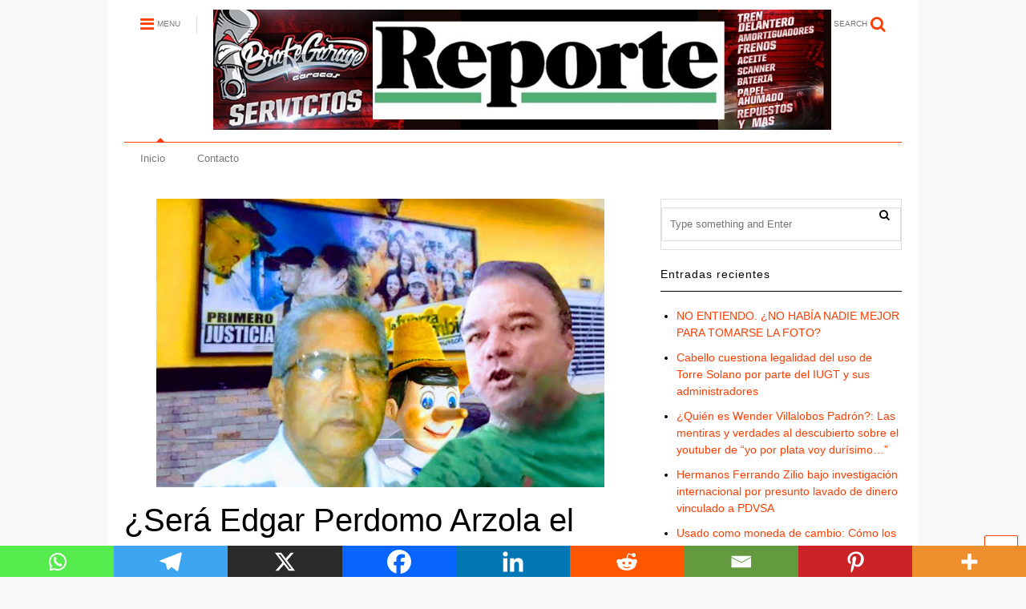

--- FILE ---
content_type: text/html; charset=UTF-8
request_url: https://reportedelaeconomia.com/venezuela/sera-edgar-perdomo-arzola-el-proximo-extorsionador-del-mentiroso-guarimbero-danny-pascali-romero/
body_size: 30957
content:
<!DOCTYPE html>
<!--[if IE 7]>
<html class="ie ie7" dir="ltr" lang="es" prefix="og: https://ogp.me/ns# fb: http://ogp.me/ns/fb#">
<![endif]-->
<!--[if IE 8]>
<html class="ie ie8" dir="ltr" lang="es" prefix="og: https://ogp.me/ns# fb: http://ogp.me/ns/fb#">
<![endif]-->
<!--[if !(IE 7) & !(IE 8)]><!-->
<html dir="ltr" lang="es" prefix="og: https://ogp.me/ns# fb: http://ogp.me/ns/fb#">
<!--<![endif]-->
<head>
	<meta charset="UTF-8">
	<meta name="viewport" content="width=device-width">	
	<link rel="profile" href="https://gmpg.org/xfn/11">	
	<title>¿Será Edgar Perdomo Arzola el próximo «extorsionador» del mentiroso guarimbero Danny Pascali Romero? - REPORTE DE LA ECONOMÍA</title>
	<style>img:is([sizes="auto" i], [sizes^="auto," i]) { contain-intrinsic-size: 3000px 1500px }</style>
	
		<!-- All in One SEO 4.9.0 - aioseo.com -->
	<meta name="description" content="Por Enrique Toledo | Opinión Vemos con estupor cómo personas que en algunos medios de comunicación daban la apariencia de ser intachables, ahora se prestan en Venezuela para defender lo indefendible y participar en la parranda de mitos y mentiras de especímenes de la peor calaña. Hasta no hace mucho estábamos convencidos que Aporrea era un" />
	<meta name="robots" content="max-image-preview:large" />
	<meta name="author" content="admin"/>
	<link rel="canonical" href="https://reportedelaeconomia.com/venezuela/sera-edgar-perdomo-arzola-el-proximo-extorsionador-del-mentiroso-guarimbero-danny-pascali-romero/" />
	<meta name="generator" content="All in One SEO (AIOSEO) 4.9.0" />
		<meta property="og:locale" content="es_ES" />
		<meta property="og:site_name" content="REPORTE DE LA ECONOMÍA - REPORTE DE LA ECONOMÍA" />
		<meta property="og:type" content="article" />
		<meta property="og:title" content="¿Será Edgar Perdomo Arzola el próximo «extorsionador» del mentiroso guarimbero Danny Pascali Romero? - REPORTE DE LA ECONOMÍA" />
		<meta property="og:description" content="Por Enrique Toledo | Opinión Vemos con estupor cómo personas que en algunos medios de comunicación daban la apariencia de ser intachables, ahora se prestan en Venezuela para defender lo indefendible y participar en la parranda de mitos y mentiras de especímenes de la peor calaña. Hasta no hace mucho estábamos convencidos que Aporrea era un" />
		<meta property="og:url" content="https://reportedelaeconomia.com/venezuela/sera-edgar-perdomo-arzola-el-proximo-extorsionador-del-mentiroso-guarimbero-danny-pascali-romero/" />
		<meta property="og:image" content="https://reportedelaeconomia.com/wp-content/uploads/2022/10/reporte-cabecera-brake-garage1.jpg" />
		<meta property="og:image:secure_url" content="https://reportedelaeconomia.com/wp-content/uploads/2022/10/reporte-cabecera-brake-garage1.jpg" />
		<meta property="og:image:width" content="1000" />
		<meta property="og:image:height" content="194" />
		<meta property="article:published_time" content="2022-04-20T13:15:33+00:00" />
		<meta property="article:modified_time" content="2022-04-20T13:15:33+00:00" />
		<meta name="twitter:card" content="summary_large_image" />
		<meta name="twitter:title" content="¿Será Edgar Perdomo Arzola el próximo «extorsionador» del mentiroso guarimbero Danny Pascali Romero? - REPORTE DE LA ECONOMÍA" />
		<meta name="twitter:description" content="Por Enrique Toledo | Opinión Vemos con estupor cómo personas que en algunos medios de comunicación daban la apariencia de ser intachables, ahora se prestan en Venezuela para defender lo indefendible y participar en la parranda de mitos y mentiras de especímenes de la peor calaña. Hasta no hace mucho estábamos convencidos que Aporrea era un" />
		<meta name="twitter:image" content="https://reportedelaeconomia.com/wp-content/uploads/2022/10/reporte-cabecera-brake-garage1.jpg" />
		<script type="application/ld+json" class="aioseo-schema">
			{"@context":"https:\/\/schema.org","@graph":[{"@type":"BlogPosting","@id":"https:\/\/reportedelaeconomia.com\/venezuela\/sera-edgar-perdomo-arzola-el-proximo-extorsionador-del-mentiroso-guarimbero-danny-pascali-romero\/#blogposting","name":"\u00bfSer\u00e1 Edgar Perdomo Arzola el pr\u00f3ximo \u00abextorsionador\u00bb del mentiroso guarimbero Danny Pascali Romero? - REPORTE DE LA ECONOM\u00cdA","headline":"\u00bfSer\u00e1 Edgar Perdomo Arzola el pr\u00f3ximo \u00abextorsionador\u00bb del mentiroso guarimbero Danny Pascali Romero?","author":{"@id":"https:\/\/reportedelaeconomia.com\/author\/admin\/#author"},"publisher":{"@id":"https:\/\/reportedelaeconomia.com\/#organization"},"image":{"@type":"ImageObject","url":"https:\/\/reportedelaeconomia.com\/wp-content\/uploads\/2022\/04\/Edgar-Perdomo-Arzola-Danny-Pascali-Romero620042245011002.jpg","width":700,"height":450},"datePublished":"2022-04-20T13:15:33-04:00","dateModified":"2022-04-20T13:15:33-04:00","inLanguage":"es-ES","mainEntityOfPage":{"@id":"https:\/\/reportedelaeconomia.com\/venezuela\/sera-edgar-perdomo-arzola-el-proximo-extorsionador-del-mentiroso-guarimbero-danny-pascali-romero\/#webpage"},"isPartOf":{"@id":"https:\/\/reportedelaeconomia.com\/venezuela\/sera-edgar-perdomo-arzola-el-proximo-extorsionador-del-mentiroso-guarimbero-danny-pascali-romero\/#webpage"},"articleSection":"Venezuela"},{"@type":"BreadcrumbList","@id":"https:\/\/reportedelaeconomia.com\/venezuela\/sera-edgar-perdomo-arzola-el-proximo-extorsionador-del-mentiroso-guarimbero-danny-pascali-romero\/#breadcrumblist","itemListElement":[{"@type":"ListItem","@id":"https:\/\/reportedelaeconomia.com#listItem","position":1,"name":"Hogar","item":"https:\/\/reportedelaeconomia.com","nextItem":{"@type":"ListItem","@id":"https:\/\/reportedelaeconomia.com\/category\/venezuela\/#listItem","name":"Venezuela"}},{"@type":"ListItem","@id":"https:\/\/reportedelaeconomia.com\/category\/venezuela\/#listItem","position":2,"name":"Venezuela","item":"https:\/\/reportedelaeconomia.com\/category\/venezuela\/","nextItem":{"@type":"ListItem","@id":"https:\/\/reportedelaeconomia.com\/venezuela\/sera-edgar-perdomo-arzola-el-proximo-extorsionador-del-mentiroso-guarimbero-danny-pascali-romero\/#listItem","name":"\u00bfSer\u00e1 Edgar Perdomo Arzola el pr\u00f3ximo \u00abextorsionador\u00bb del mentiroso guarimbero Danny Pascali Romero?"},"previousItem":{"@type":"ListItem","@id":"https:\/\/reportedelaeconomia.com#listItem","name":"Hogar"}},{"@type":"ListItem","@id":"https:\/\/reportedelaeconomia.com\/venezuela\/sera-edgar-perdomo-arzola-el-proximo-extorsionador-del-mentiroso-guarimbero-danny-pascali-romero\/#listItem","position":3,"name":"\u00bfSer\u00e1 Edgar Perdomo Arzola el pr\u00f3ximo \u00abextorsionador\u00bb del mentiroso guarimbero Danny Pascali Romero?","previousItem":{"@type":"ListItem","@id":"https:\/\/reportedelaeconomia.com\/category\/venezuela\/#listItem","name":"Venezuela"}}]},{"@type":"Organization","@id":"https:\/\/reportedelaeconomia.com\/#organization","name":"REPORTE DE LA ECONOM\u00cdA","description":"REPORTE DE LA ECONOM\u00cdA","url":"https:\/\/reportedelaeconomia.com\/","logo":{"@type":"ImageObject","url":"https:\/\/reportedelaeconomia.com\/wp-content\/uploads\/2022\/10\/reporte-cabecera-brake-garage1.jpg","@id":"https:\/\/reportedelaeconomia.com\/venezuela\/sera-edgar-perdomo-arzola-el-proximo-extorsionador-del-mentiroso-guarimbero-danny-pascali-romero\/#organizationLogo","width":1000,"height":194},"image":{"@id":"https:\/\/reportedelaeconomia.com\/venezuela\/sera-edgar-perdomo-arzola-el-proximo-extorsionador-del-mentiroso-guarimbero-danny-pascali-romero\/#organizationLogo"}},{"@type":"Person","@id":"https:\/\/reportedelaeconomia.com\/author\/admin\/#author","url":"https:\/\/reportedelaeconomia.com\/author\/admin\/","name":"admin","image":{"@type":"ImageObject","@id":"https:\/\/reportedelaeconomia.com\/venezuela\/sera-edgar-perdomo-arzola-el-proximo-extorsionador-del-mentiroso-guarimbero-danny-pascali-romero\/#authorImage","url":"https:\/\/secure.gravatar.com\/avatar\/1bd035c6ba7c89653e5109275cb43c032664900ee894c86fc6ead23e758807e2?s=96&d=mm&r=g","width":96,"height":96,"caption":"admin"}},{"@type":"WebPage","@id":"https:\/\/reportedelaeconomia.com\/venezuela\/sera-edgar-perdomo-arzola-el-proximo-extorsionador-del-mentiroso-guarimbero-danny-pascali-romero\/#webpage","url":"https:\/\/reportedelaeconomia.com\/venezuela\/sera-edgar-perdomo-arzola-el-proximo-extorsionador-del-mentiroso-guarimbero-danny-pascali-romero\/","name":"\u00bfSer\u00e1 Edgar Perdomo Arzola el pr\u00f3ximo \u00abextorsionador\u00bb del mentiroso guarimbero Danny Pascali Romero? - REPORTE DE LA ECONOM\u00cdA","description":"Por Enrique Toledo | Opini\u00f3n Vemos con estupor c\u00f3mo personas que en algunos medios de comunicaci\u00f3n daban la apariencia de ser intachables, ahora se prestan en Venezuela para defender lo indefendible y participar en la parranda de mitos y mentiras de espec\u00edmenes de la peor cala\u00f1a. Hasta no hace mucho est\u00e1bamos convencidos que Aporrea era un","inLanguage":"es-ES","isPartOf":{"@id":"https:\/\/reportedelaeconomia.com\/#website"},"breadcrumb":{"@id":"https:\/\/reportedelaeconomia.com\/venezuela\/sera-edgar-perdomo-arzola-el-proximo-extorsionador-del-mentiroso-guarimbero-danny-pascali-romero\/#breadcrumblist"},"author":{"@id":"https:\/\/reportedelaeconomia.com\/author\/admin\/#author"},"creator":{"@id":"https:\/\/reportedelaeconomia.com\/author\/admin\/#author"},"image":{"@type":"ImageObject","url":"https:\/\/reportedelaeconomia.com\/wp-content\/uploads\/2022\/04\/Edgar-Perdomo-Arzola-Danny-Pascali-Romero620042245011002.jpg","@id":"https:\/\/reportedelaeconomia.com\/venezuela\/sera-edgar-perdomo-arzola-el-proximo-extorsionador-del-mentiroso-guarimbero-danny-pascali-romero\/#mainImage","width":700,"height":450},"primaryImageOfPage":{"@id":"https:\/\/reportedelaeconomia.com\/venezuela\/sera-edgar-perdomo-arzola-el-proximo-extorsionador-del-mentiroso-guarimbero-danny-pascali-romero\/#mainImage"},"datePublished":"2022-04-20T13:15:33-04:00","dateModified":"2022-04-20T13:15:33-04:00"},{"@type":"WebSite","@id":"https:\/\/reportedelaeconomia.com\/#website","url":"https:\/\/reportedelaeconomia.com\/","name":"REPORTE DE LA ECONOM\u00cdA","description":"REPORTE DE LA ECONOM\u00cdA","inLanguage":"es-ES","publisher":{"@id":"https:\/\/reportedelaeconomia.com\/#organization"}}]}
		</script>
		<!-- All in One SEO -->

<link rel="alternate" type="application/rss+xml" title="REPORTE DE LA ECONOMÍA &raquo; Feed" href="https://reportedelaeconomia.com/feed/" />
<link rel="alternate" type="application/rss+xml" title="REPORTE DE LA ECONOMÍA &raquo; Feed de los comentarios" href="https://reportedelaeconomia.com/comments/feed/" />
<link rel="alternate" type="application/rss+xml" title="REPORTE DE LA ECONOMÍA &raquo; Comentario ¿Será Edgar Perdomo Arzola el próximo «extorsionador» del mentiroso guarimbero Danny Pascali Romero? del feed" href="https://reportedelaeconomia.com/venezuela/sera-edgar-perdomo-arzola-el-proximo-extorsionador-del-mentiroso-guarimbero-danny-pascali-romero/feed/" />
<script type="text/javascript">
/* <![CDATA[ */
window._wpemojiSettings = {"baseUrl":"https:\/\/s.w.org\/images\/core\/emoji\/16.0.1\/72x72\/","ext":".png","svgUrl":"https:\/\/s.w.org\/images\/core\/emoji\/16.0.1\/svg\/","svgExt":".svg","source":{"concatemoji":"https:\/\/reportedelaeconomia.com\/wp-includes\/js\/wp-emoji-release.min.js?ver=6.8.3"}};
/*! This file is auto-generated */
!function(s,n){var o,i,e;function c(e){try{var t={supportTests:e,timestamp:(new Date).valueOf()};sessionStorage.setItem(o,JSON.stringify(t))}catch(e){}}function p(e,t,n){e.clearRect(0,0,e.canvas.width,e.canvas.height),e.fillText(t,0,0);var t=new Uint32Array(e.getImageData(0,0,e.canvas.width,e.canvas.height).data),a=(e.clearRect(0,0,e.canvas.width,e.canvas.height),e.fillText(n,0,0),new Uint32Array(e.getImageData(0,0,e.canvas.width,e.canvas.height).data));return t.every(function(e,t){return e===a[t]})}function u(e,t){e.clearRect(0,0,e.canvas.width,e.canvas.height),e.fillText(t,0,0);for(var n=e.getImageData(16,16,1,1),a=0;a<n.data.length;a++)if(0!==n.data[a])return!1;return!0}function f(e,t,n,a){switch(t){case"flag":return n(e,"\ud83c\udff3\ufe0f\u200d\u26a7\ufe0f","\ud83c\udff3\ufe0f\u200b\u26a7\ufe0f")?!1:!n(e,"\ud83c\udde8\ud83c\uddf6","\ud83c\udde8\u200b\ud83c\uddf6")&&!n(e,"\ud83c\udff4\udb40\udc67\udb40\udc62\udb40\udc65\udb40\udc6e\udb40\udc67\udb40\udc7f","\ud83c\udff4\u200b\udb40\udc67\u200b\udb40\udc62\u200b\udb40\udc65\u200b\udb40\udc6e\u200b\udb40\udc67\u200b\udb40\udc7f");case"emoji":return!a(e,"\ud83e\udedf")}return!1}function g(e,t,n,a){var r="undefined"!=typeof WorkerGlobalScope&&self instanceof WorkerGlobalScope?new OffscreenCanvas(300,150):s.createElement("canvas"),o=r.getContext("2d",{willReadFrequently:!0}),i=(o.textBaseline="top",o.font="600 32px Arial",{});return e.forEach(function(e){i[e]=t(o,e,n,a)}),i}function t(e){var t=s.createElement("script");t.src=e,t.defer=!0,s.head.appendChild(t)}"undefined"!=typeof Promise&&(o="wpEmojiSettingsSupports",i=["flag","emoji"],n.supports={everything:!0,everythingExceptFlag:!0},e=new Promise(function(e){s.addEventListener("DOMContentLoaded",e,{once:!0})}),new Promise(function(t){var n=function(){try{var e=JSON.parse(sessionStorage.getItem(o));if("object"==typeof e&&"number"==typeof e.timestamp&&(new Date).valueOf()<e.timestamp+604800&&"object"==typeof e.supportTests)return e.supportTests}catch(e){}return null}();if(!n){if("undefined"!=typeof Worker&&"undefined"!=typeof OffscreenCanvas&&"undefined"!=typeof URL&&URL.createObjectURL&&"undefined"!=typeof Blob)try{var e="postMessage("+g.toString()+"("+[JSON.stringify(i),f.toString(),p.toString(),u.toString()].join(",")+"));",a=new Blob([e],{type:"text/javascript"}),r=new Worker(URL.createObjectURL(a),{name:"wpTestEmojiSupports"});return void(r.onmessage=function(e){c(n=e.data),r.terminate(),t(n)})}catch(e){}c(n=g(i,f,p,u))}t(n)}).then(function(e){for(var t in e)n.supports[t]=e[t],n.supports.everything=n.supports.everything&&n.supports[t],"flag"!==t&&(n.supports.everythingExceptFlag=n.supports.everythingExceptFlag&&n.supports[t]);n.supports.everythingExceptFlag=n.supports.everythingExceptFlag&&!n.supports.flag,n.DOMReady=!1,n.readyCallback=function(){n.DOMReady=!0}}).then(function(){return e}).then(function(){var e;n.supports.everything||(n.readyCallback(),(e=n.source||{}).concatemoji?t(e.concatemoji):e.wpemoji&&e.twemoji&&(t(e.twemoji),t(e.wpemoji)))}))}((window,document),window._wpemojiSettings);
/* ]]> */
</script>
<!-- reportedelaeconomia.com is managing ads with Advanced Ads 2.0.14 – https://wpadvancedads.com/ --><script id="repor-ready">
			window.advanced_ads_ready=function(e,a){a=a||"complete";var d=function(e){return"interactive"===a?"loading"!==e:"complete"===e};d(document.readyState)?e():document.addEventListener("readystatechange",(function(a){d(a.target.readyState)&&e()}),{once:"interactive"===a})},window.advanced_ads_ready_queue=window.advanced_ads_ready_queue||[];		</script>
		
<link rel='stylesheet' id='dashicons-css' href='https://reportedelaeconomia.com/wp-includes/css/dashicons.min.css?ver=6.8.3' type='text/css' media='all' />
<link rel='stylesheet' id='post-views-counter-frontend-css' href='https://reportedelaeconomia.com/wp-content/plugins/post-views-counter/css/frontend.min.css?ver=1.5.8' type='text/css' media='all' />
<style id='wp-emoji-styles-inline-css' type='text/css'>

	img.wp-smiley, img.emoji {
		display: inline !important;
		border: none !important;
		box-shadow: none !important;
		height: 1em !important;
		width: 1em !important;
		margin: 0 0.07em !important;
		vertical-align: -0.1em !important;
		background: none !important;
		padding: 0 !important;
	}
</style>
<link rel='stylesheet' id='wp-block-library-css' href='https://reportedelaeconomia.com/wp-includes/css/dist/block-library/style.min.css?ver=6.8.3' type='text/css' media='all' />
<style id='classic-theme-styles-inline-css' type='text/css'>
/*! This file is auto-generated */
.wp-block-button__link{color:#fff;background-color:#32373c;border-radius:9999px;box-shadow:none;text-decoration:none;padding:calc(.667em + 2px) calc(1.333em + 2px);font-size:1.125em}.wp-block-file__button{background:#32373c;color:#fff;text-decoration:none}
</style>
<link rel='stylesheet' id='aioseo/css/src/vue/standalone/blocks/table-of-contents/global.scss-css' href='https://reportedelaeconomia.com/wp-content/plugins/all-in-one-seo-pack/dist/Lite/assets/css/table-of-contents/global.e90f6d47.css?ver=4.9.0' type='text/css' media='all' />
<link rel='stylesheet' id='html5-player-vimeo-style-css' href='https://reportedelaeconomia.com/wp-content/plugins/html5-video-player/build/blocks/view.css?ver=6.8.3' type='text/css' media='all' />
<style id='pdfp-pdfposter-style-inline-css' type='text/css'>
.wp-block-pdfp-pdf-poster{overflow:hidden}.pdfp_wrapper .pdf{position:relative}.pdfp_wrapper.pdfp_popup_enabled .iframe_wrapper{display:none}.pdfp_wrapper.pdfp_popup_enabled .iframe_wrapper:fullscreen{display:block}.pdfp_wrapper .iframe_wrapper{height:100%;width:100%}.pdfp_wrapper .iframe_wrapper:fullscreen iframe{height:100vh!important}.pdfp_wrapper .iframe_wrapper iframe{width:100%}.pdfp_wrapper .iframe_wrapper .close{background:#fff;border:1px solid #ddd;border-radius:3px;color:#222;cursor:pointer;display:none;font-family:sans-serif;font-size:36px;line-height:100%;padding:0 7px;position:absolute;right:12px;top:35px;z-index:9999}.pdfp_wrapper .iframe_wrapper:fullscreen .close{display:block}.pdfp_wrapper .pdfp_fullscreen_close{display:none}.pdfp_wrapper.pdfp_fullscreen_opened .pdfp_fullscreen_close{align-items:center;background:#fff;border-radius:3px;color:#222;cursor:pointer;display:flex;font-size:35px;height:30px;justify-content:center;overflow:hidden;padding-bottom:4px;position:fixed;right:20px;top:20px;width:32px}.pdfp_wrapper.pdfp_fullscreen_opened .pdfp_fullscreen_overlay{background:#2229;height:100%;left:0;position:fixed;top:0;width:100%}.pdfp_wrapper.pdfp_fullscreen_opened .iframe_wrapper{display:block;height:90vh;left:50%;max-width:95%;position:fixed;top:50%;transform:translate(-50%,-50%);width:900px;z-index:99999999999}.pdfp_wrapper iframe{border:none;outline:none}.pdfp-adobe-viewer{border:1px solid #ddd;border-radius:3px;cursor:pointer;outline:none;text-decoration:none}.pdfp_download{margin-right:15px}.cta_wrapper{display:flex;gap:10px;margin-bottom:10px;text-align:left}.cta_wrapper a{text-decoration:none!important}.cta_wrapper button{cursor:pointer}.pdfp_wrapper p{margin:10px 0;text-align:center}.popout-disabled{height:50px;position:absolute;right:12px;top:12px;width:50px}.pdfp_wrapper iframe{max-width:100%}.ViewSDK_hideOverflow[data-align=center]{margin-left:auto;margin-right:auto}.ViewSDK_hideOverflow[data-align=left]{margin-right:auto}.ViewSDK_hideOverflow[data-align=right]{margin-left:auto}@media screen and (max-width:768px){.pdfp_wrapper iframe{height:calc(100vw + 120px)}}@media screen and (max-width:576px){.cta_wrapper .pdfp_download{margin-bottom:10px;margin-right:0}.cta_wrapper .pdfp_download button{margin-right:0!important}.cta_wrapper{align-items:center;display:flex;flex-direction:column}}
.pdfp_wrapper .pdf{position:relative}.pdfp_wrapper .iframe_wrapper{height:100%;width:100%}.pdfp_wrapper .iframe_wrapper:fullscreen iframe{height:100vh!important}.pdfp_wrapper .iframe_wrapper iframe{width:100%}.pdfp_wrapper .iframe_wrapper .close{background:#fff;border:1px solid #ddd;border-radius:3px;color:#222;cursor:pointer;display:none;font-family:sans-serif;font-size:36px;line-height:100%;padding:0 7px;position:absolute;right:12px;top:35px;z-index:9999}.pdfp_wrapper .iframe_wrapper:fullscreen .close{display:block}.pdfp-adobe-viewer{border:1px solid #ddd;border-radius:3px;cursor:pointer;outline:none;text-decoration:none}.pdfp_download{margin-right:15px}.cta_wrapper{margin-bottom:10px}.pdfp_wrapper p{margin:10px 0;text-align:center}.popout-disabled{height:50px;position:absolute;right:12px;top:12px;width:50px}@media screen and (max-width:768px){.pdfp_wrapper iframe{height:calc(100vw + 120px)}}.ViewSDK_hideOverflow[data-align=center]{margin-left:auto;margin-right:auto}.ViewSDK_hideOverflow[data-align=left]{margin-right:auto}.ViewSDK_hideOverflow[data-align=right]{margin-left:auto}@media screen and (max-width:768px){.pdfp_wrapper iframe{height:calc(100vw + 120px)!important}}@media screen and (max-width:576px){.cta_wrapper .pdfp_download{margin-bottom:10px;margin-right:0}.cta_wrapper .pdfp_download button{margin-right:0!important}.cta_wrapper{align-items:center;display:flex;flex-direction:column}}.ViewSDK_fullScreenPDFViewer{background-color:#474747}.ViewSDK_fullScreenPDFViewer iframe{background:green;border:none;display:block;height:90%!important;margin:auto;max-width:1320px;position:relative;top:5%;width:90%!important}

</style>
<link rel='stylesheet' id='h5ap-audioplayer-style-css' href='https://reportedelaeconomia.com/wp-content/plugins/html5-audio-player/build/blocks/audioplayer/view.css?ver=2.5.0' type='text/css' media='all' />
<link rel='stylesheet' id='h5ap-radio-player-style-css' href='https://reportedelaeconomia.com/wp-content/plugins/html5-audio-player/build/blocks/radio-player/view.css?ver=2.5.0' type='text/css' media='all' />
<link rel='stylesheet' id='bplugins-plyrio-css' href='https://reportedelaeconomia.com/wp-content/plugins/html5-video-player/public/css/h5vp.css?ver=2.7.2' type='text/css' media='all' />
<style id='global-styles-inline-css' type='text/css'>
:root{--wp--preset--aspect-ratio--square: 1;--wp--preset--aspect-ratio--4-3: 4/3;--wp--preset--aspect-ratio--3-4: 3/4;--wp--preset--aspect-ratio--3-2: 3/2;--wp--preset--aspect-ratio--2-3: 2/3;--wp--preset--aspect-ratio--16-9: 16/9;--wp--preset--aspect-ratio--9-16: 9/16;--wp--preset--color--black: #000000;--wp--preset--color--cyan-bluish-gray: #abb8c3;--wp--preset--color--white: #ffffff;--wp--preset--color--pale-pink: #f78da7;--wp--preset--color--vivid-red: #cf2e2e;--wp--preset--color--luminous-vivid-orange: #ff6900;--wp--preset--color--luminous-vivid-amber: #fcb900;--wp--preset--color--light-green-cyan: #7bdcb5;--wp--preset--color--vivid-green-cyan: #00d084;--wp--preset--color--pale-cyan-blue: #8ed1fc;--wp--preset--color--vivid-cyan-blue: #0693e3;--wp--preset--color--vivid-purple: #9b51e0;--wp--preset--gradient--vivid-cyan-blue-to-vivid-purple: linear-gradient(135deg,rgba(6,147,227,1) 0%,rgb(155,81,224) 100%);--wp--preset--gradient--light-green-cyan-to-vivid-green-cyan: linear-gradient(135deg,rgb(122,220,180) 0%,rgb(0,208,130) 100%);--wp--preset--gradient--luminous-vivid-amber-to-luminous-vivid-orange: linear-gradient(135deg,rgba(252,185,0,1) 0%,rgba(255,105,0,1) 100%);--wp--preset--gradient--luminous-vivid-orange-to-vivid-red: linear-gradient(135deg,rgba(255,105,0,1) 0%,rgb(207,46,46) 100%);--wp--preset--gradient--very-light-gray-to-cyan-bluish-gray: linear-gradient(135deg,rgb(238,238,238) 0%,rgb(169,184,195) 100%);--wp--preset--gradient--cool-to-warm-spectrum: linear-gradient(135deg,rgb(74,234,220) 0%,rgb(151,120,209) 20%,rgb(207,42,186) 40%,rgb(238,44,130) 60%,rgb(251,105,98) 80%,rgb(254,248,76) 100%);--wp--preset--gradient--blush-light-purple: linear-gradient(135deg,rgb(255,206,236) 0%,rgb(152,150,240) 100%);--wp--preset--gradient--blush-bordeaux: linear-gradient(135deg,rgb(254,205,165) 0%,rgb(254,45,45) 50%,rgb(107,0,62) 100%);--wp--preset--gradient--luminous-dusk: linear-gradient(135deg,rgb(255,203,112) 0%,rgb(199,81,192) 50%,rgb(65,88,208) 100%);--wp--preset--gradient--pale-ocean: linear-gradient(135deg,rgb(255,245,203) 0%,rgb(182,227,212) 50%,rgb(51,167,181) 100%);--wp--preset--gradient--electric-grass: linear-gradient(135deg,rgb(202,248,128) 0%,rgb(113,206,126) 100%);--wp--preset--gradient--midnight: linear-gradient(135deg,rgb(2,3,129) 0%,rgb(40,116,252) 100%);--wp--preset--font-size--small: 13px;--wp--preset--font-size--medium: 20px;--wp--preset--font-size--large: 36px;--wp--preset--font-size--x-large: 42px;--wp--preset--spacing--20: 0.44rem;--wp--preset--spacing--30: 0.67rem;--wp--preset--spacing--40: 1rem;--wp--preset--spacing--50: 1.5rem;--wp--preset--spacing--60: 2.25rem;--wp--preset--spacing--70: 3.38rem;--wp--preset--spacing--80: 5.06rem;--wp--preset--shadow--natural: 6px 6px 9px rgba(0, 0, 0, 0.2);--wp--preset--shadow--deep: 12px 12px 50px rgba(0, 0, 0, 0.4);--wp--preset--shadow--sharp: 6px 6px 0px rgba(0, 0, 0, 0.2);--wp--preset--shadow--outlined: 6px 6px 0px -3px rgba(255, 255, 255, 1), 6px 6px rgba(0, 0, 0, 1);--wp--preset--shadow--crisp: 6px 6px 0px rgba(0, 0, 0, 1);}:where(.is-layout-flex){gap: 0.5em;}:where(.is-layout-grid){gap: 0.5em;}body .is-layout-flex{display: flex;}.is-layout-flex{flex-wrap: wrap;align-items: center;}.is-layout-flex > :is(*, div){margin: 0;}body .is-layout-grid{display: grid;}.is-layout-grid > :is(*, div){margin: 0;}:where(.wp-block-columns.is-layout-flex){gap: 2em;}:where(.wp-block-columns.is-layout-grid){gap: 2em;}:where(.wp-block-post-template.is-layout-flex){gap: 1.25em;}:where(.wp-block-post-template.is-layout-grid){gap: 1.25em;}.has-black-color{color: var(--wp--preset--color--black) !important;}.has-cyan-bluish-gray-color{color: var(--wp--preset--color--cyan-bluish-gray) !important;}.has-white-color{color: var(--wp--preset--color--white) !important;}.has-pale-pink-color{color: var(--wp--preset--color--pale-pink) !important;}.has-vivid-red-color{color: var(--wp--preset--color--vivid-red) !important;}.has-luminous-vivid-orange-color{color: var(--wp--preset--color--luminous-vivid-orange) !important;}.has-luminous-vivid-amber-color{color: var(--wp--preset--color--luminous-vivid-amber) !important;}.has-light-green-cyan-color{color: var(--wp--preset--color--light-green-cyan) !important;}.has-vivid-green-cyan-color{color: var(--wp--preset--color--vivid-green-cyan) !important;}.has-pale-cyan-blue-color{color: var(--wp--preset--color--pale-cyan-blue) !important;}.has-vivid-cyan-blue-color{color: var(--wp--preset--color--vivid-cyan-blue) !important;}.has-vivid-purple-color{color: var(--wp--preset--color--vivid-purple) !important;}.has-black-background-color{background-color: var(--wp--preset--color--black) !important;}.has-cyan-bluish-gray-background-color{background-color: var(--wp--preset--color--cyan-bluish-gray) !important;}.has-white-background-color{background-color: var(--wp--preset--color--white) !important;}.has-pale-pink-background-color{background-color: var(--wp--preset--color--pale-pink) !important;}.has-vivid-red-background-color{background-color: var(--wp--preset--color--vivid-red) !important;}.has-luminous-vivid-orange-background-color{background-color: var(--wp--preset--color--luminous-vivid-orange) !important;}.has-luminous-vivid-amber-background-color{background-color: var(--wp--preset--color--luminous-vivid-amber) !important;}.has-light-green-cyan-background-color{background-color: var(--wp--preset--color--light-green-cyan) !important;}.has-vivid-green-cyan-background-color{background-color: var(--wp--preset--color--vivid-green-cyan) !important;}.has-pale-cyan-blue-background-color{background-color: var(--wp--preset--color--pale-cyan-blue) !important;}.has-vivid-cyan-blue-background-color{background-color: var(--wp--preset--color--vivid-cyan-blue) !important;}.has-vivid-purple-background-color{background-color: var(--wp--preset--color--vivid-purple) !important;}.has-black-border-color{border-color: var(--wp--preset--color--black) !important;}.has-cyan-bluish-gray-border-color{border-color: var(--wp--preset--color--cyan-bluish-gray) !important;}.has-white-border-color{border-color: var(--wp--preset--color--white) !important;}.has-pale-pink-border-color{border-color: var(--wp--preset--color--pale-pink) !important;}.has-vivid-red-border-color{border-color: var(--wp--preset--color--vivid-red) !important;}.has-luminous-vivid-orange-border-color{border-color: var(--wp--preset--color--luminous-vivid-orange) !important;}.has-luminous-vivid-amber-border-color{border-color: var(--wp--preset--color--luminous-vivid-amber) !important;}.has-light-green-cyan-border-color{border-color: var(--wp--preset--color--light-green-cyan) !important;}.has-vivid-green-cyan-border-color{border-color: var(--wp--preset--color--vivid-green-cyan) !important;}.has-pale-cyan-blue-border-color{border-color: var(--wp--preset--color--pale-cyan-blue) !important;}.has-vivid-cyan-blue-border-color{border-color: var(--wp--preset--color--vivid-cyan-blue) !important;}.has-vivid-purple-border-color{border-color: var(--wp--preset--color--vivid-purple) !important;}.has-vivid-cyan-blue-to-vivid-purple-gradient-background{background: var(--wp--preset--gradient--vivid-cyan-blue-to-vivid-purple) !important;}.has-light-green-cyan-to-vivid-green-cyan-gradient-background{background: var(--wp--preset--gradient--light-green-cyan-to-vivid-green-cyan) !important;}.has-luminous-vivid-amber-to-luminous-vivid-orange-gradient-background{background: var(--wp--preset--gradient--luminous-vivid-amber-to-luminous-vivid-orange) !important;}.has-luminous-vivid-orange-to-vivid-red-gradient-background{background: var(--wp--preset--gradient--luminous-vivid-orange-to-vivid-red) !important;}.has-very-light-gray-to-cyan-bluish-gray-gradient-background{background: var(--wp--preset--gradient--very-light-gray-to-cyan-bluish-gray) !important;}.has-cool-to-warm-spectrum-gradient-background{background: var(--wp--preset--gradient--cool-to-warm-spectrum) !important;}.has-blush-light-purple-gradient-background{background: var(--wp--preset--gradient--blush-light-purple) !important;}.has-blush-bordeaux-gradient-background{background: var(--wp--preset--gradient--blush-bordeaux) !important;}.has-luminous-dusk-gradient-background{background: var(--wp--preset--gradient--luminous-dusk) !important;}.has-pale-ocean-gradient-background{background: var(--wp--preset--gradient--pale-ocean) !important;}.has-electric-grass-gradient-background{background: var(--wp--preset--gradient--electric-grass) !important;}.has-midnight-gradient-background{background: var(--wp--preset--gradient--midnight) !important;}.has-small-font-size{font-size: var(--wp--preset--font-size--small) !important;}.has-medium-font-size{font-size: var(--wp--preset--font-size--medium) !important;}.has-large-font-size{font-size: var(--wp--preset--font-size--large) !important;}.has-x-large-font-size{font-size: var(--wp--preset--font-size--x-large) !important;}
:where(.wp-block-post-template.is-layout-flex){gap: 1.25em;}:where(.wp-block-post-template.is-layout-grid){gap: 1.25em;}
:where(.wp-block-columns.is-layout-flex){gap: 2em;}:where(.wp-block-columns.is-layout-grid){gap: 2em;}
:root :where(.wp-block-pullquote){font-size: 1.5em;line-height: 1.6;}
</style>
<link rel='stylesheet' id='everest-forms-general-css' href='https://reportedelaeconomia.com/wp-content/plugins/everest-forms/assets/css/everest-forms.css?ver=3.4.1' type='text/css' media='all' />
<link rel='stylesheet' id='jquery-intl-tel-input-css' href='https://reportedelaeconomia.com/wp-content/plugins/everest-forms/assets/css/intlTelInput.css?ver=3.4.1' type='text/css' media='all' />
<link rel='stylesheet' id='h5ap-public-css' href='https://reportedelaeconomia.com/wp-content/plugins/html5-audio-player/assets/css/style.css?ver=2.5.1' type='text/css' media='all' />
<link rel='stylesheet' id='pdfp-public-css' href='https://reportedelaeconomia.com/wp-content/plugins/pdf-poster/build/public.css?ver=2.3.1' type='text/css' media='all' />
<link rel='stylesheet' id='wp-autosave-css' href='https://reportedelaeconomia.com/wp-content/plugins/wp-autosave/public/css/wp-autosave-public.css?ver=1.1.1' type='text/css' media='all' />
<link rel='stylesheet' id='font-awesome-css' href='https://reportedelaeconomia.com/wp-content/themes/magone-lite/assets/fonts/font-awesome/css/font-awesome.min.css?ver=2.0' type='text/css' media='all' />
<link rel='stylesheet' id='magone-style-css' href='https://reportedelaeconomia.com/wp-content/themes/magone-lite/style.css?ver=2.0' type='text/css' media='all' />
<style id='magone-style-inline-css' type='text/css'>
a,a:hover,.color {color: #FF3D00;}.border {border-color: #FF3D00;}.bg {background-color: #FF3D00;}.main-menu {border-top: 1px solid #FF3D00;}.main-menu ul.sub-menu li:hover > a {border-left: 2px solid #FF3D00;}.main-menu .menu-item-mega > .menu-item-inner > .sub-menu {border-top: 2px solid #FF3D00;}.main-menu .menu-item-mega > .menu-item-inner > .sub-menu > li li:hover a {border-left: 1px solid #FF3D00;}.main-menu ul.sub-menu li:hover > a, .main-menu .menu-item-mega > .menu-item-inner > .sub-menu, .main-menu .menu-item-mega > .menu-item-inner > .sub-menu > li li:hover a {border-color: #FF3D00!important;}.header-social-icons ul li a:hover {color: #FF3D00;}.owl-dot.active,.main-sidebar .widget.follow-by-email .follow-by-email-submit {background: #FF3D00;}#footer .widget.social_icons li a:hover {color: #FF3D00;}#footer .follow-by-email .follow-by-email-submit, #mc_embed_signup .button, .wpcf7-form-control[type="submit"], .main-sidebar .widget form input[type="submit"] {background: #FF3D00!important;}.feed.widget .feed-widget-header, .sneeit-percent-fill, .sneeit-percent-mask {border-color: #FF3D00;}.feed.widget.box-title h2.widget-title {background: #FF3D00;}.social_counter {color: #FF3D00}.social_counter .button {background: #FF3D00}.m1-wrapper{background:#ffffff}
</style>
<link rel='stylesheet' id='magone-responsive-css' href='https://reportedelaeconomia.com/wp-content/themes/magone-lite/assets/css/responsive.css?ver=2.0' type='text/css' media='all' />
<link rel='stylesheet' id='magone-print-css' href='https://reportedelaeconomia.com/wp-content/themes/magone-lite/assets/css/print.css?ver=2.0' type='text/css' media='print' />
<!--[if lt IE 8]>
<link rel='stylesheet' id='magone-ie-8-css' href='https://reportedelaeconomia.com/wp-content/themes/magone-lite/assets/css/ie-8.css.css?ver=2.0' type='text/css' media='all' />
<![endif]-->
<!--[if lt IE 9]>
<link rel='stylesheet' id='magone-ie-9-css' href='https://reportedelaeconomia.com/wp-content/themes/magone-lite/assets/css/ie-9.css.css?ver=2.0' type='text/css' media='all' />
<![endif]-->
<link rel='stylesheet' id='thickbox-css' href='https://reportedelaeconomia.com/wp-includes/js/thickbox/thickbox.css?ver=6.8.3' type='text/css' media='all' />
<link rel='stylesheet' id='dflip-style-css' href='https://reportedelaeconomia.com/wp-content/plugins/3d-flipbook-dflip-lite/assets/css/dflip.min.css?ver=2.4.20' type='text/css' media='all' />
<link rel='stylesheet' id='heateor_sss_frontend_css-css' href='https://reportedelaeconomia.com/wp-content/plugins/sassy-social-share/public/css/sassy-social-share-public.css?ver=3.3.79' type='text/css' media='all' />
<style id='heateor_sss_frontend_css-inline-css' type='text/css'>
.heateor_sss_button_instagram span.heateor_sss_svg,a.heateor_sss_instagram span.heateor_sss_svg{background:radial-gradient(circle at 30% 107%,#fdf497 0,#fdf497 5%,#fd5949 45%,#d6249f 60%,#285aeb 90%)}.heateor_sss_horizontal_sharing .heateor_sss_svg,.heateor_sss_standard_follow_icons_container .heateor_sss_svg{color:#fff;border-width:0px;border-style:solid;border-color:transparent}.heateor_sss_horizontal_sharing .heateorSssTCBackground{color:#666}.heateor_sss_horizontal_sharing span.heateor_sss_svg:hover,.heateor_sss_standard_follow_icons_container span.heateor_sss_svg:hover{border-color:transparent;}.heateor_sss_vertical_sharing span.heateor_sss_svg,.heateor_sss_floating_follow_icons_container span.heateor_sss_svg{color:#fff;border-width:0px;border-style:solid;border-color:transparent;}.heateor_sss_vertical_sharing .heateorSssTCBackground{color:#666;}.heateor_sss_vertical_sharing span.heateor_sss_svg:hover,.heateor_sss_floating_follow_icons_container span.heateor_sss_svg:hover{border-color:transparent;}@media screen and (max-width:783px) {.heateor_sss_vertical_sharing{display:none!important}}div.heateor_sss_mobile_footer{display:none;}@media screen and (max-width:1300px){div.heateor_sss_bottom_sharing .heateorSssTCBackground{background-color:white}div.heateor_sss_bottom_sharing{width:100%!important;left:0!important;}div.heateor_sss_bottom_sharing a{width:11.111111111111% !important;}div.heateor_sss_bottom_sharing .heateor_sss_svg{width: 100% !important;}div.heateor_sss_bottom_sharing div.heateorSssTotalShareCount{font-size:1em!important;line-height:28px!important}div.heateor_sss_bottom_sharing div.heateorSssTotalShareText{font-size:.7em!important;line-height:0px!important}div.heateor_sss_mobile_footer{display:block;height:40px;}.heateor_sss_bottom_sharing{padding:0!important;display:block!important;width:auto!important;bottom:-2px!important;top: auto!important;}.heateor_sss_bottom_sharing .heateor_sss_square_count{line-height:inherit;}.heateor_sss_bottom_sharing .heateorSssSharingArrow{display:none;}.heateor_sss_bottom_sharing .heateorSssTCBackground{margin-right:1.1em!important}}
</style>
<script type="text/javascript" id="post-views-counter-frontend-js-before">
/* <![CDATA[ */
var pvcArgsFrontend = {"mode":"rest_api","postID":4045,"requestURL":"https:\/\/reportedelaeconomia.com\/wp-json\/post-views-counter\/view-post\/4045","nonce":"8491c90f74","dataStorage":"cookies","multisite":false,"path":"\/","domain":""};
/* ]]> */
</script>
<script type="text/javascript" src="https://reportedelaeconomia.com/wp-content/plugins/post-views-counter/js/frontend.min.js?ver=1.5.8" id="post-views-counter-frontend-js"></script>
<script type="text/javascript" src="https://reportedelaeconomia.com/wp-includes/js/jquery/jquery.min.js?ver=3.7.1" id="jquery-core-js"></script>
<script type="text/javascript" src="https://reportedelaeconomia.com/wp-includes/js/jquery/jquery-migrate.min.js?ver=3.4.1" id="jquery-migrate-js"></script>
<script type="text/javascript" id="3d-flip-book-client-locale-loader-js-extra">
/* <![CDATA[ */
var FB3D_CLIENT_LOCALE = {"ajaxurl":"https:\/\/reportedelaeconomia.com\/wp-admin\/admin-ajax.php","dictionary":{"Table of contents":"Table of contents","Close":"Close","Bookmarks":"Bookmarks","Thumbnails":"Thumbnails","Search":"Search","Share":"Share","Facebook":"Facebook","Twitter":"Twitter","Email":"Email","Play":"Play","Previous page":"Previous page","Next page":"Next page","Zoom in":"Zoom in","Zoom out":"Zoom out","Fit view":"Fit view","Auto play":"Auto play","Full screen":"Full screen","More":"More","Smart pan":"Smart pan","Single page":"Single page","Sounds":"Sounds","Stats":"Stats","Print":"Print","Download":"Download","Goto first page":"Goto first page","Goto last page":"Goto last page"},"images":"https:\/\/reportedelaeconomia.com\/wp-content\/plugins\/interactive-3d-flipbook-powered-physics-engine\/assets\/images\/","jsData":{"urls":[],"posts":{"ids_mis":[],"ids":[]},"pages":[],"firstPages":[],"bookCtrlProps":[],"bookTemplates":[]},"key":"3d-flip-book","pdfJS":{"pdfJsLib":"https:\/\/reportedelaeconomia.com\/wp-content\/plugins\/interactive-3d-flipbook-powered-physics-engine\/assets\/js\/pdf.min.js?ver=4.3.136","pdfJsWorker":"https:\/\/reportedelaeconomia.com\/wp-content\/plugins\/interactive-3d-flipbook-powered-physics-engine\/assets\/js\/pdf.worker.js?ver=4.3.136","stablePdfJsLib":"https:\/\/reportedelaeconomia.com\/wp-content\/plugins\/interactive-3d-flipbook-powered-physics-engine\/assets\/js\/stable\/pdf.min.js?ver=2.5.207","stablePdfJsWorker":"https:\/\/reportedelaeconomia.com\/wp-content\/plugins\/interactive-3d-flipbook-powered-physics-engine\/assets\/js\/stable\/pdf.worker.js?ver=2.5.207","pdfJsCMapUrl":"https:\/\/reportedelaeconomia.com\/wp-content\/plugins\/interactive-3d-flipbook-powered-physics-engine\/assets\/cmaps\/"},"cacheurl":"https:\/\/reportedelaeconomia.com\/wp-content\/uploads\/3d-flip-book\/cache\/","pluginsurl":"https:\/\/reportedelaeconomia.com\/wp-content\/plugins\/","pluginurl":"https:\/\/reportedelaeconomia.com\/wp-content\/plugins\/interactive-3d-flipbook-powered-physics-engine\/","thumbnailSize":{"width":"150","height":"150"},"version":"1.16.17"};
/* ]]> */
</script>
<script type="text/javascript" src="https://reportedelaeconomia.com/wp-content/plugins/interactive-3d-flipbook-powered-physics-engine/assets/js/client-locale-loader.js?ver=1.16.17" id="3d-flip-book-client-locale-loader-js" async="async" data-wp-strategy="async"></script>
<script type="text/javascript" src="https://reportedelaeconomia.com/wp-content/plugins/wp-autosave/public/js/wp-autosave-public.js?ver=1.1.1" id="wp-autosave-js"></script>
<link rel="https://api.w.org/" href="https://reportedelaeconomia.com/wp-json/" /><link rel="alternate" title="JSON" type="application/json" href="https://reportedelaeconomia.com/wp-json/wp/v2/posts/4045" /><link rel="EditURI" type="application/rsd+xml" title="RSD" href="https://reportedelaeconomia.com/xmlrpc.php?rsd" />
<meta name="generator" content="WordPress 6.8.3" />
<meta name="generator" content="Everest Forms 3.4.1" />
<link rel='shortlink' href='https://reportedelaeconomia.com/?p=4045' />
<link rel="alternate" title="oEmbed (JSON)" type="application/json+oembed" href="https://reportedelaeconomia.com/wp-json/oembed/1.0/embed?url=https%3A%2F%2Freportedelaeconomia.com%2Fvenezuela%2Fsera-edgar-perdomo-arzola-el-proximo-extorsionador-del-mentiroso-guarimbero-danny-pascali-romero%2F" />
<link rel="alternate" title="oEmbed (XML)" type="text/xml+oembed" href="https://reportedelaeconomia.com/wp-json/oembed/1.0/embed?url=https%3A%2F%2Freportedelaeconomia.com%2Fvenezuela%2Fsera-edgar-perdomo-arzola-el-proximo-extorsionador-del-mentiroso-guarimbero-danny-pascali-romero%2F&#038;format=xml" />
        <style>
            .mejs-container:has(.plyr) {
                height: auto;
                background: transparent
            }

            .mejs-container:has(.plyr) .mejs-controls {
                display: none
            }

            .h5ap_all {
                --shadow-color: 197deg 32% 65%;
                border-radius: 6px;
                box-shadow: 0px 0px 9.6px hsl(var(--shadow-color)/.36), 0 1.7px 1.9px 0px hsl(var(--shadow-color)/.36), 0 4.3px 1.8px -1.7px hsl(var(--shadow-color)/.36), -0.1px 10.6px 11.9px -2.5px hsl(var(--shadow-color)/.36);
                margin: 16px auto;
            }

            .h5ap_single_button {
                height: 5050;
            }
        </style>
    		<style>
			span.h5ap_single_button {
				display: inline-flex;
				justify-content: center;
				align-items: center;
			}

			.h5ap_single_button span {
				line-height: 0;
			}

			span#h5ap_single_button span svg {
				cursor: pointer;
			}

			#skin_default .plyr__control,
			#skin_default .plyr__time {
				color: #4f5b5f			}

			#skin_default .plyr__control:hover {
				background: #1aafff;
				color: #f5f5f5			}

			#skin_default .plyr__controls {
				background: #f5f5f5			}

			#skin_default .plyr__controls__item input {
				color: #1aafff			}

			.plyr {
				--plyr-color-main: #4f5b5f			}

			/* Custom Css */
					</style>
 <style> #h5vpQuickPlayer { width: 100%; max-width: 100%; margin: 0 auto; } </style>         <style>
                    </style>
<!-- This site is embedding videos using the Videojs HTML5 Player plugin v1.1.13 - http://wphowto.net/videojs-html5-player-for-wordpress-757 --><!-- Analytics by WP Statistics - https://wp-statistics.com -->
<meta name="theme-color" content="#FF3D00" /><link rel="pingback" href="https://reportedelaeconomia.com/xmlrpc.php"><style type="text/css">.recentcomments a{display:inline !important;padding:0 !important;margin:0 !important;}</style><style type="text/css" id="custom-background-css">
body.custom-background { background-color: #f9f9f9; }
</style>
	<style type="text/css">.heading{width:10sec;}</style><link rel="icon" href="https://reportedelaeconomia.com/wp-content/uploads/2024/11/cropped-favicon-reporte21-32x32.jpg" sizes="32x32" />
<link rel="icon" href="https://reportedelaeconomia.com/wp-content/uploads/2024/11/cropped-favicon-reporte21-192x192.jpg" sizes="192x192" />
<link rel="apple-touch-icon" href="https://reportedelaeconomia.com/wp-content/uploads/2024/11/cropped-favicon-reporte21-180x180.jpg" />
<meta name="msapplication-TileImage" content="https://reportedelaeconomia.com/wp-content/uploads/2024/11/cropped-favicon-reporte21-270x270.jpg" />
		<style type="text/css" id="wp-custom-css">
			.post-body-inner {
    font-size: 20px;
}

.blog-title a, .blog-title img {
     max-width: 159%;
}

.heateor_sss_horizontal_sharing .heateor_sss_svg, .heateor_sss_standard_follow_icons_container .heateor_sss_svg {
    margin-bottom: 25px;
}



.post-header .wp-caption .wp-caption-text {
    text-align: left;
    font-weight: 700;
    font-size: 1em;
    line-height: 1.4; /* El valor de line-height debe ser un número sin unidades o una unidad relativa como em, rem, etc. */
    font-style: normal;
    color: #435a5a;
}









.banner-podcast {
    width: 100%; /* Ancho del banner al 100% */
    background-color: #55AC79; /* Color de fondo verde claro */
    border: 1px solid #D3D3D3; /* Marco gris claro */
    text-align: center; /* Centrar el contenido */
    font-family: 'Arial Nova', sans-serif; /* Fuente de estilo moderno (puedes cambiarla) */
    padding: 20px 0; /* Espaciado interior para que el contenido no toque los bordes */
}

.banner-podcast .titulo-banner {
    font-size: 2em; /* Tamaño del texto */
    margin-bottom: 10px; /* Espacio entre el texto y la imagen */
    color: #FFFFFF; /* Color de texto blanco */
    font-weight: bold;
}

.banner-podcast a {
    display: block; /* Hace que el enlace ocupe todo el ancho disponible */
    text-decoration: none; /* Quita el subrayado del enlace */
}

.banner-podcast .titulo-banner:hover {
    text-decoration: underline; /* Subrayado al pasar el ratón */
}

.banner-podcast img {
    width: auto;
    max-width: 100%; /* La imagen no sobrepasará el ancho del banner */
    height: auto; /* Ajusta la altura automáticamente para mantener la proporción */
}

		</style>
		
<!-- START - Open Graph and Twitter Card Tags 3.3.7 -->
 <!-- Facebook Open Graph -->
  <meta property="og:locale" content="es_ES"/>
  <meta property="og:site_name" content="REPORTE DE LA ECONOMÍA"/>
  <meta property="og:title" content="¿Será Edgar Perdomo Arzola el próximo &quot;extorsionador&quot; del mentiroso guarimbero Danny Pascali Romero?"/>
  <meta property="og:url" content="https://reportedelaeconomia.com/venezuela/sera-edgar-perdomo-arzola-el-proximo-extorsionador-del-mentiroso-guarimbero-danny-pascali-romero/"/>
  <meta property="og:type" content="article"/>
  <meta property="og:description" content="Por Enrique Toledo | Opinión

Vemos con estupor cómo personas que en algunos medios de comunicación daban la apariencia de ser intachables, ahora se prestan en Venezuela para defender lo indefendible y participar en la parranda de mitos y mentiras de especímenes de la peor calaña.

Hasta no hace muc"/>
  <meta property="og:image" content="https://reportedelaeconomia.com/wp-content/uploads/2022/04/Edgar-Perdomo-Arzola-Danny-Pascali-Romero620042245011002.jpg"/>
  <meta property="og:image:url" content="https://reportedelaeconomia.com/wp-content/uploads/2022/04/Edgar-Perdomo-Arzola-Danny-Pascali-Romero620042245011002.jpg"/>
  <meta property="og:image:secure_url" content="https://reportedelaeconomia.com/wp-content/uploads/2022/04/Edgar-Perdomo-Arzola-Danny-Pascali-Romero620042245011002.jpg"/>
  <meta property="article:published_time" content="2022-04-20T13:15:33-04:00"/>
  <meta property="article:modified_time" content="2022-04-20T13:15:33-04:00" />
  <meta property="og:updated_time" content="2022-04-20T13:15:33-04:00" />
  <meta property="article:section" content="Venezuela"/>
 <!-- Google+ / Schema.org -->
 <!-- Twitter Cards -->
  <meta name="twitter:title" content="¿Será Edgar Perdomo Arzola el próximo &quot;extorsionador&quot; del mentiroso guarimbero Danny Pascali Romero?"/>
  <meta name="twitter:url" content="https://reportedelaeconomia.com/venezuela/sera-edgar-perdomo-arzola-el-proximo-extorsionador-del-mentiroso-guarimbero-danny-pascali-romero/"/>
  <meta name="twitter:description" content="Por Enrique Toledo | Opinión

Vemos con estupor cómo personas que en algunos medios de comunicación daban la apariencia de ser intachables, ahora se prestan en Venezuela para defender lo indefendible y participar en la parranda de mitos y mentiras de especímenes de la peor calaña.

Hasta no hace muc"/>
  <meta name="twitter:image" content="https://reportedelaeconomia.com/wp-content/uploads/2022/04/Edgar-Perdomo-Arzola-Danny-Pascali-Romero620042245011002.jpg"/>
  <meta name="twitter:card" content="summary_large_image"/>
 <!-- SEO -->
 <!-- Misc. tags -->
 <!-- is_singular -->
<!-- END - Open Graph and Twitter Card Tags 3.3.7 -->
	
</head>



<body class="wp-singular post-template-default single single-post postid-4045 single-format-standard custom-background wp-custom-logo wp-theme-magone-lite everest-forms-no-js solid-wrapper aa-prefix-repor-">

<div class="m1-wrapper">
	<div class="wide">
		
		<header id="header" class="header-layout-default">
					
<div class="section shad header-bg" id="header-section">
	<div class="widget header no-title" id="header-content">
		<a id="main-menu-toggle" class="main-menu-toggle header-button toggle-button active">
	<span class="inner">
		<i class="fa fa-bars color"></i> 
		<span>MENU</span>
	</span>
	<span class="arrow border"></span>
</a>
<a id="main-menu-toggle-mobile" class="main-menu-toggle header-button toggle-button mobile">
	<span class="inner">
		<i class="fa fa-bars color"></i> 
		<span>MENU</span>
	</span>
	<span class="arrow border"></span>
</a>		<h2 class="blog-title"><a href="https://reportedelaeconomia.com/" class="custom-logo-link" rel="home"><img width="1000" height="194" src="https://reportedelaeconomia.com/wp-content/uploads/2022/10/reporte-cabecera-brake-garage1.jpg" class="custom-logo" alt="REPORTE DE LA ECONOMÍA" decoding="async" fetchpriority="high" srcset="https://reportedelaeconomia.com/wp-content/uploads/2022/10/reporte-cabecera-brake-garage1.jpg 1000w, https://reportedelaeconomia.com/wp-content/uploads/2022/10/reporte-cabecera-brake-garage1-300x58.jpg 300w, https://reportedelaeconomia.com/wp-content/uploads/2022/10/reporte-cabecera-brake-garage1-768x149.jpg 768w, https://reportedelaeconomia.com/wp-content/uploads/2022/10/reporte-cabecera-brake-garage1-200x39.jpg 200w" sizes="(max-width: 1000px) 100vw, 1000px" /></a></h2>
	<a class='header-button' id='search-toggle' href="javascript:void(0)">
	<span class='inner'>
		<span>SEARCH</span> <i class='fa fa-search color'></i>
	</span>
</a>
		
		<div class="clear"></div>
	</div><!-- #header-content -->

	<div class="widget page-list menu pagelist main-menu no-title" id="main-menu"><ul id="menu-menu-principal" class="menu"><li id="menu-item-8242" class="menu-item menu-item-type-custom menu-item-object-custom menu-item-home menu-item-8242"><a href="https://reportedelaeconomia.com">Inicio</a></li>
<li id="menu-item-8243" class="menu-item menu-item-type-post_type menu-item-object-page menu-item-8243"><a href="https://reportedelaeconomia.com/contacto/">Contacto</a></li>
</ul><div class="clear"></div><!--!important-->
</div>
	
	<div class="clear"></div>
</div> <!-- #header-section -->



			
			<div class="clear"></div>
			<div class="clear"></div>		</header>
		
		<div class="clear"></div>
		<div id='primary'>
			<div id='content'><div class="content-inner">
								<div class="clear"></div>
		
	<div class="widget content-scroll no-title">
	<div class="blog-posts hfeed">
					<div class="post-outer">
				<div id="post-4045" class="post-4045 post type-post status-publish format-standard has-post-thumbnail hentry category-venezuela">
					<div class="post-header">
												
						<p class="post-feature-media-wrapper">
	<figure class="wp-caption fsmcfi-fig featured"><img width="700" height="450" src="https://reportedelaeconomia.com/wp-content/uploads/2022/04/Edgar-Perdomo-Arzola-Danny-Pascali-Romero620042245011002.jpg" class="attachment-full size-full wp-post-image" alt="¿Será Edgar Perdomo Arzola el próximo «extorsionador» del mentiroso guarimbero Danny Pascali Romero?" title="¿Será Edgar Perdomo Arzola el próximo «extorsionador» del mentiroso guarimbero Danny Pascali Romero?" decoding="async" srcset="https://reportedelaeconomia.com/wp-content/uploads/2022/04/Edgar-Perdomo-Arzola-Danny-Pascali-Romero620042245011002.jpg 700w, https://reportedelaeconomia.com/wp-content/uploads/2022/04/Edgar-Perdomo-Arzola-Danny-Pascali-Romero620042245011002-300x193.jpg 300w, https://reportedelaeconomia.com/wp-content/uploads/2022/04/Edgar-Perdomo-Arzola-Danny-Pascali-Romero620042245011002-200x129.jpg 200w" sizes="(max-width: 700px) 100vw, 700px" /></figure></p>
									

													
						<h1 class="post-title entry-title">¿Será Edgar Perdomo Arzola el próximo «extorsionador» del mentiroso guarimbero Danny Pascali Romero?</h1>
												
												

						<!-- meta data for post -->						
							<div class="post-meta-wrapper">
								<a class="author post-meta post-meta-author vcard" href="https://reportedelaeconomia.com/author/admin/" rel="author" title="admin">
	<img alt='admin &#039;s Author avatar' src='https://secure.gravatar.com/avatar/1bd035c6ba7c89653e5109275cb43c032664900ee894c86fc6ead23e758807e2?s=16&#038;d=mm&#038;r=g' srcset='https://secure.gravatar.com/avatar/1bd035c6ba7c89653e5109275cb43c032664900ee894c86fc6ead23e758807e2?s=32&#038;d=mm&#038;r=g 2x' class='avatar avatar-16 photo' height='16' width='16' decoding='async'/>	<span class="fn">admin</span>
</a>
	<a class="post-meta post-meta-comments" href="#comments"><i class="fa fa-comment-o"></i> 0</a><a class="entry-date published post-meta post-meta-date timestamp-link" href="https://reportedelaeconomia.com/venezuela/sera-edgar-perdomo-arzola-el-proximo-extorsionador-del-mentiroso-guarimbero-danny-pascali-romero/" rel="bookmark" title="2022-04-20T13:15:33-04:00">
		<i class="fa fa-clock-o"></i>
	<abbr class="updated" title="abril 20, 2022 1:15 pm">
			<span class="value">
				abril 20, 2022 1:15 pm			</span>
		</abbr>
	</a>
								
							</div>
						
												


					</div><!-- end post-header -->					
					<div class="post-body entry-content content-template wide-right" id="post-body-4045">						
						
																										
						
						<div class="post-body-inner">
							<div class='heateorSssClear'></div><div  class='heateor_sss_sharing_container heateor_sss_horizontal_sharing' data-heateor-sss-href='https://reportedelaeconomia.com/venezuela/sera-edgar-perdomo-arzola-el-proximo-extorsionador-del-mentiroso-guarimbero-danny-pascali-romero/'><div class='heateor_sss_sharing_title' style="font-weight:bold" >Compartir</div><div class="heateor_sss_sharing_ul"><a aria-label="Whatsapp" class="heateor_sss_whatsapp" href="https://api.whatsapp.com/send?text=%C2%BFSer%C3%A1%20Edgar%20Perdomo%20Arzola%20el%20pr%C3%B3ximo%20%22extorsionador%22%20del%20mentiroso%20guarimbero%20Danny%20Pascali%20Romero%3F%20https%3A%2F%2Freportedelaeconomia.com%2Fvenezuela%2Fsera-edgar-perdomo-arzola-el-proximo-extorsionador-del-mentiroso-guarimbero-danny-pascali-romero%2F" title="Whatsapp" rel="nofollow noopener" target="_blank" style="font-size:32px!important;box-shadow:none;display:inline-block;vertical-align:middle"><span class="heateor_sss_svg" style="background-color:#55eb4c;width:35px;height:35px;border-radius:999px;display:inline-block;opacity:1;float:left;font-size:32px;box-shadow:none;display:inline-block;font-size:16px;padding:0 4px;vertical-align:middle;background-repeat:repeat;overflow:hidden;padding:0;cursor:pointer;box-sizing:content-box"><svg style="display:block;border-radius:999px;" focusable="false" aria-hidden="true" xmlns="http://www.w3.org/2000/svg" width="100%" height="100%" viewBox="-6 -5 40 40"><path class="heateor_sss_svg_stroke heateor_sss_no_fill" stroke="#fff" stroke-width="2" fill="none" d="M 11.579798566743314 24.396926207859085 A 10 10 0 1 0 6.808479557110079 20.73576436351046"></path><path d="M 7 19 l -1 6 l 6 -1" class="heateor_sss_no_fill heateor_sss_svg_stroke" stroke="#fff" stroke-width="2" fill="none"></path><path d="M 10 10 q -1 8 8 11 c 5 -1 0 -6 -1 -3 q -4 -3 -5 -5 c 4 -2 -1 -5 -1 -4" fill="#fff"></path></svg></span></a><a aria-label="Telegram" class="heateor_sss_button_telegram" href="https://telegram.me/share/url?url=https%3A%2F%2Freportedelaeconomia.com%2Fvenezuela%2Fsera-edgar-perdomo-arzola-el-proximo-extorsionador-del-mentiroso-guarimbero-danny-pascali-romero%2F&text=%C2%BFSer%C3%A1%20Edgar%20Perdomo%20Arzola%20el%20pr%C3%B3ximo%20%22extorsionador%22%20del%20mentiroso%20guarimbero%20Danny%20Pascali%20Romero%3F" title="Telegram" rel="nofollow noopener" target="_blank" style="font-size:32px!important;box-shadow:none;display:inline-block;vertical-align:middle"><span class="heateor_sss_svg heateor_sss_s__default heateor_sss_s_telegram" style="background-color:#3da5f1;width:35px;height:35px;border-radius:999px;display:inline-block;opacity:1;float:left;font-size:32px;box-shadow:none;display:inline-block;font-size:16px;padding:0 4px;vertical-align:middle;background-repeat:repeat;overflow:hidden;padding:0;cursor:pointer;box-sizing:content-box"><svg style="display:block;border-radius:999px;" focusable="false" aria-hidden="true" xmlns="http://www.w3.org/2000/svg" width="100%" height="100%" viewBox="0 0 32 32"><path fill="#fff" d="M25.515 6.896L6.027 14.41c-1.33.534-1.322 1.276-.243 1.606l5 1.56 1.72 5.66c.226.625.115.873.77.873.506 0 .73-.235 1.012-.51l2.43-2.363 5.056 3.734c.93.514 1.602.25 1.834-.863l3.32-15.638c.338-1.363-.52-1.98-1.41-1.577z"></path></svg></span></a><a aria-label="Facebook" class="heateor_sss_facebook" href="https://www.facebook.com/sharer/sharer.php?u=https%3A%2F%2Freportedelaeconomia.com%2Fvenezuela%2Fsera-edgar-perdomo-arzola-el-proximo-extorsionador-del-mentiroso-guarimbero-danny-pascali-romero%2F" title="Facebook" rel="nofollow noopener" target="_blank" style="font-size:32px!important;box-shadow:none;display:inline-block;vertical-align:middle"><span class="heateor_sss_svg" style="background-color:#0765FE;width:35px;height:35px;border-radius:999px;display:inline-block;opacity:1;float:left;font-size:32px;box-shadow:none;display:inline-block;font-size:16px;padding:0 4px;vertical-align:middle;background-repeat:repeat;overflow:hidden;padding:0;cursor:pointer;box-sizing:content-box"><svg style="display:block;border-radius:999px;" focusable="false" aria-hidden="true" xmlns="http://www.w3.org/2000/svg" width="100%" height="100%" viewBox="0 0 32 32"><path fill="#fff" d="M28 16c0-6.627-5.373-12-12-12S4 9.373 4 16c0 5.628 3.875 10.35 9.101 11.647v-7.98h-2.474V16H13.1v-1.58c0-4.085 1.849-5.978 5.859-5.978.76 0 2.072.15 2.608.298v3.325c-.283-.03-.775-.045-1.386-.045-1.967 0-2.728.745-2.728 2.683V16h3.92l-.673 3.667h-3.247v8.245C23.395 27.195 28 22.135 28 16Z"></path></svg></span></a><a aria-label="Linkedin" class="heateor_sss_button_linkedin" href="https://www.linkedin.com/sharing/share-offsite/?url=https%3A%2F%2Freportedelaeconomia.com%2Fvenezuela%2Fsera-edgar-perdomo-arzola-el-proximo-extorsionador-del-mentiroso-guarimbero-danny-pascali-romero%2F" title="Linkedin" rel="nofollow noopener" target="_blank" style="font-size:32px!important;box-shadow:none;display:inline-block;vertical-align:middle"><span class="heateor_sss_svg heateor_sss_s__default heateor_sss_s_linkedin" style="background-color:#0077b5;width:35px;height:35px;border-radius:999px;display:inline-block;opacity:1;float:left;font-size:32px;box-shadow:none;display:inline-block;font-size:16px;padding:0 4px;vertical-align:middle;background-repeat:repeat;overflow:hidden;padding:0;cursor:pointer;box-sizing:content-box"><svg style="display:block;border-radius:999px;" focusable="false" aria-hidden="true" xmlns="http://www.w3.org/2000/svg" width="100%" height="100%" viewBox="0 0 32 32"><path d="M6.227 12.61h4.19v13.48h-4.19V12.61zm2.095-6.7a2.43 2.43 0 0 1 0 4.86c-1.344 0-2.428-1.09-2.428-2.43s1.084-2.43 2.428-2.43m4.72 6.7h4.02v1.84h.058c.56-1.058 1.927-2.176 3.965-2.176 4.238 0 5.02 2.792 5.02 6.42v7.395h-4.183v-6.56c0-1.564-.03-3.574-2.178-3.574-2.18 0-2.514 1.7-2.514 3.46v6.668h-4.187V12.61z" fill="#fff"></path></svg></span></a><a aria-label="Email" class="heateor_sss_email" href="https://reportedelaeconomia.com/venezuela/sera-edgar-perdomo-arzola-el-proximo-extorsionador-del-mentiroso-guarimbero-danny-pascali-romero/" onclick="event.preventDefault();window.open('mailto:?subject=' + decodeURIComponent('%C2%BFSer%C3%A1%20Edgar%20Perdomo%20Arzola%20el%20pr%C3%B3ximo%20%22extorsionador%22%20del%20mentiroso%20guarimbero%20Danny%20Pascali%20Romero%3F').replace('&', '%26') + '&body=https%3A%2F%2Freportedelaeconomia.com%2Fvenezuela%2Fsera-edgar-perdomo-arzola-el-proximo-extorsionador-del-mentiroso-guarimbero-danny-pascali-romero%2F', '_blank')" title="Email" rel="noopener" style="font-size:32px!important;box-shadow:none;display:inline-block;vertical-align:middle"><span class="heateor_sss_svg" style="background-color:#649a3f;width:35px;height:35px;border-radius:999px;display:inline-block;opacity:1;float:left;font-size:32px;box-shadow:none;display:inline-block;font-size:16px;padding:0 4px;vertical-align:middle;background-repeat:repeat;overflow:hidden;padding:0;cursor:pointer;box-sizing:content-box"><svg style="display:block;border-radius:999px;" focusable="false" aria-hidden="true" xmlns="http://www.w3.org/2000/svg" width="100%" height="100%" viewBox="-.75 -.5 36 36"><path d="M 5.5 11 h 23 v 1 l -11 6 l -11 -6 v -1 m 0 2 l 11 6 l 11 -6 v 11 h -22 v -11" stroke-width="1" fill="#fff"></path></svg></span></a><a aria-label="Pinterest" class="heateor_sss_button_pinterest" href="https://reportedelaeconomia.com/venezuela/sera-edgar-perdomo-arzola-el-proximo-extorsionador-del-mentiroso-guarimbero-danny-pascali-romero/" onclick="event.preventDefault();javascript:void( (function() {var e=document.createElement('script' );e.setAttribute('type','text/javascript' );e.setAttribute('charset','UTF-8' );e.setAttribute('src','//assets.pinterest.com/js/pinmarklet.js?r='+Math.random()*99999999);document.body.appendChild(e)})());" title="Pinterest" rel="noopener" style="font-size:32px!important;box-shadow:none;display:inline-block;vertical-align:middle"><span class="heateor_sss_svg heateor_sss_s__default heateor_sss_s_pinterest" style="background-color:#cc2329;width:35px;height:35px;border-radius:999px;display:inline-block;opacity:1;float:left;font-size:32px;box-shadow:none;display:inline-block;font-size:16px;padding:0 4px;vertical-align:middle;background-repeat:repeat;overflow:hidden;padding:0;cursor:pointer;box-sizing:content-box"><svg style="display:block;border-radius:999px;" focusable="false" aria-hidden="true" xmlns="http://www.w3.org/2000/svg" width="100%" height="100%" viewBox="-2 -2 35 35"><path fill="#fff" d="M16.539 4.5c-6.277 0-9.442 4.5-9.442 8.253 0 2.272.86 4.293 2.705 5.046.303.125.574.005.662-.33.061-.231.205-.816.27-1.06.088-.331.053-.447-.191-.736-.532-.627-.873-1.439-.873-2.591 0-3.338 2.498-6.327 6.505-6.327 3.548 0 5.497 2.168 5.497 5.062 0 3.81-1.686 7.025-4.188 7.025-1.382 0-2.416-1.142-2.085-2.545.397-1.674 1.166-3.48 1.166-4.689 0-1.081-.581-1.983-1.782-1.983-1.413 0-2.548 1.462-2.548 3.419 0 1.247.421 2.091.421 2.091l-1.699 7.199c-.505 2.137-.076 4.755-.039 5.019.021.158.223.196.314.077.13-.17 1.813-2.247 2.384-4.324.162-.587.929-3.631.929-3.631.46.876 1.801 1.646 3.227 1.646 4.247 0 7.128-3.871 7.128-9.053.003-3.918-3.317-7.568-8.361-7.568z"/></svg></span></a><a aria-label="Reddit" class="heateor_sss_button_reddit" href="https://reddit.com/submit?url=https%3A%2F%2Freportedelaeconomia.com%2Fvenezuela%2Fsera-edgar-perdomo-arzola-el-proximo-extorsionador-del-mentiroso-guarimbero-danny-pascali-romero%2F&title=%C2%BFSer%C3%A1%20Edgar%20Perdomo%20Arzola%20el%20pr%C3%B3ximo%20%22extorsionador%22%20del%20mentiroso%20guarimbero%20Danny%20Pascali%20Romero%3F" title="Reddit" rel="nofollow noopener" target="_blank" style="font-size:32px!important;box-shadow:none;display:inline-block;vertical-align:middle"><span class="heateor_sss_svg heateor_sss_s__default heateor_sss_s_reddit" style="background-color:#ff5700;width:35px;height:35px;border-radius:999px;display:inline-block;opacity:1;float:left;font-size:32px;box-shadow:none;display:inline-block;font-size:16px;padding:0 4px;vertical-align:middle;background-repeat:repeat;overflow:hidden;padding:0;cursor:pointer;box-sizing:content-box"><svg style="display:block;border-radius:999px;" focusable="false" aria-hidden="true" xmlns="http://www.w3.org/2000/svg" width="100%" height="100%" viewBox="-3.5 -3.5 39 39"><path d="M28.543 15.774a2.953 2.953 0 0 0-2.951-2.949 2.882 2.882 0 0 0-1.9.713 14.075 14.075 0 0 0-6.85-2.044l1.38-4.349 3.768.884a2.452 2.452 0 1 0 .24-1.176l-4.274-1a.6.6 0 0 0-.709.4l-1.659 5.224a14.314 14.314 0 0 0-7.316 2.029 2.908 2.908 0 0 0-1.872-.681 2.942 2.942 0 0 0-1.618 5.4 5.109 5.109 0 0 0-.062.765c0 4.158 5.037 7.541 11.229 7.541s11.22-3.383 11.22-7.541a5.2 5.2 0 0 0-.053-.706 2.963 2.963 0 0 0 1.427-2.51zm-18.008 1.88a1.753 1.753 0 0 1 1.73-1.74 1.73 1.73 0 0 1 1.709 1.74 1.709 1.709 0 0 1-1.709 1.711 1.733 1.733 0 0 1-1.73-1.711zm9.565 4.968a5.573 5.573 0 0 1-4.081 1.272h-.032a5.576 5.576 0 0 1-4.087-1.272.6.6 0 0 1 .844-.854 4.5 4.5 0 0 0 3.238.927h.032a4.5 4.5 0 0 0 3.237-.927.6.6 0 1 1 .844.854zm-.331-3.256a1.726 1.726 0 1 1 1.709-1.712 1.717 1.717 0 0 1-1.712 1.712z" fill="#fff"/></svg></span></a><a aria-label="X" class="heateor_sss_button_x" href="https://twitter.com/intent/tweet?text=%C2%BFSer%C3%A1%20Edgar%20Perdomo%20Arzola%20el%20pr%C3%B3ximo%20%22extorsionador%22%20del%20mentiroso%20guarimbero%20Danny%20Pascali%20Romero%3F&url=https%3A%2F%2Freportedelaeconomia.com%2Fvenezuela%2Fsera-edgar-perdomo-arzola-el-proximo-extorsionador-del-mentiroso-guarimbero-danny-pascali-romero%2F" title="X" rel="nofollow noopener" target="_blank" style="font-size:32px!important;box-shadow:none;display:inline-block;vertical-align:middle"><span class="heateor_sss_svg heateor_sss_s__default heateor_sss_s_x" style="background-color:#2a2a2a;width:35px;height:35px;border-radius:999px;display:inline-block;opacity:1;float:left;font-size:32px;box-shadow:none;display:inline-block;font-size:16px;padding:0 4px;vertical-align:middle;background-repeat:repeat;overflow:hidden;padding:0;cursor:pointer;box-sizing:content-box"><svg width="100%" height="100%" style="display:block;border-radius:999px;" focusable="false" aria-hidden="true" xmlns="http://www.w3.org/2000/svg" viewBox="0 0 32 32"><path fill="#fff" d="M21.751 7h3.067l-6.7 7.658L26 25.078h-6.172l-4.833-6.32-5.531 6.32h-3.07l7.167-8.19L6 7h6.328l4.37 5.777L21.75 7Zm-1.076 16.242h1.7L11.404 8.74H9.58l11.094 14.503Z"></path></svg></span></a><a class="heateor_sss_more" aria-label="More" title="More" rel="nofollow noopener" style="font-size: 32px!important;border:0;box-shadow:none;display:inline-block!important;font-size:16px;padding:0 4px;vertical-align: middle;display:inline;" href="https://reportedelaeconomia.com/venezuela/sera-edgar-perdomo-arzola-el-proximo-extorsionador-del-mentiroso-guarimbero-danny-pascali-romero/" onclick="event.preventDefault()"><span class="heateor_sss_svg" style="background-color:#ee8e2d;width:35px;height:35px;border-radius:999px;display:inline-block!important;opacity:1;float:left;font-size:32px!important;box-shadow:none;display:inline-block;font-size:16px;padding:0 4px;vertical-align:middle;display:inline;background-repeat:repeat;overflow:hidden;padding:0;cursor:pointer;box-sizing:content-box;" onclick="heateorSssMoreSharingPopup(this, 'https://reportedelaeconomia.com/venezuela/sera-edgar-perdomo-arzola-el-proximo-extorsionador-del-mentiroso-guarimbero-danny-pascali-romero/', '%C2%BFSer%C3%A1%20Edgar%20Perdomo%20Arzola%20el%20pr%C3%B3ximo%20%22extorsionador%22%20del%20mentiroso%20guarimbero%20Danny%20Pascali%20Romero%3F', '' )"><svg xmlns="http://www.w3.org/2000/svg" xmlns:xlink="http://www.w3.org/1999/xlink" viewBox="-.3 0 32 32" version="1.1" width="100%" height="100%" style="display:block;border-radius:999px;" xml:space="preserve"><g><path fill="#fff" d="M18 14V8h-4v6H8v4h6v6h4v-6h6v-4h-6z" fill-rule="evenodd"></path></g></svg></span></a></div><div class="heateorSssClear"></div></div><div class='heateorSssClear'></div><p><b>Por Enrique Toledo | Opinión</b></p>
<p>Vemos con estupor cómo personas que en algunos medios de comunicación daban la apariencia de ser intachables, ahora se prestan en Venezuela para defender lo indefendible y participar en la parranda de mitos y mentiras de especímenes de la peor calaña.</p>
<p>Hasta no hace mucho estábamos convencidos que Aporrea era un sitio web venezolano que publicaba noticias y opiniones desde una perspectiva de izquierda, pero vemos que ya no es así, pues solo hace falta consultar las fábulas del articulista <b>Edgar Perdomo Arzola</b>, quien se define a sí mismo como «figura publica», «analista» de «política pública» y desempleado y quien ahora se ocupa de abogar por <b>Danny José Pascali Romero</b>, un sujeto que se dedicaba a participar en guarimbas en Venezuela contra el chavismo y quien le entregó una casa de su propiedad al partido opositor Primero Justicia para que instalara allí su sede en la ciudad de Lechería.</p>
<div id='gallery-1' class='gallery galleryid-4045 gallery-columns-1 gallery-size-full'><figure class='gallery-item'>
			<div class='gallery-icon landscape'>
				<a href='https://reportedelaeconomia.com/wp-content/uploads/2022/04/edgar-perdomo-arzola-112004225431.jpg'><img loading="lazy" decoding="async" width="700" height="543" src="https://reportedelaeconomia.com/wp-content/uploads/2022/04/edgar-perdomo-arzola-112004225431.jpg" class="attachment-full size-full" alt="" srcset="https://reportedelaeconomia.com/wp-content/uploads/2022/04/edgar-perdomo-arzola-112004225431.jpg 700w, https://reportedelaeconomia.com/wp-content/uploads/2022/04/edgar-perdomo-arzola-112004225431-300x233.jpg 300w, https://reportedelaeconomia.com/wp-content/uploads/2022/04/edgar-perdomo-arzola-112004225431-200x155.jpg 200w" sizes="auto, (max-width: 700px) 100vw, 700px" /></a>
			</div></figure><figure class='gallery-item'>
			<div class='gallery-icon portrait'>
				<a href='https://reportedelaeconomia.com/wp-content/uploads/2022/04/edgar-perdomo-arzola-32004227793.jpg'><img loading="lazy" decoding="async" width="700" height="779" src="https://reportedelaeconomia.com/wp-content/uploads/2022/04/edgar-perdomo-arzola-32004227793.jpg" class="attachment-full size-full" alt="" srcset="https://reportedelaeconomia.com/wp-content/uploads/2022/04/edgar-perdomo-arzola-32004227793.jpg 700w, https://reportedelaeconomia.com/wp-content/uploads/2022/04/edgar-perdomo-arzola-32004227793-270x300.jpg 270w, https://reportedelaeconomia.com/wp-content/uploads/2022/04/edgar-perdomo-arzola-32004227793-200x223.jpg 200w" sizes="auto, (max-width: 700px) 100vw, 700px" /></a>
			</div></figure><figure class='gallery-item'>
			<div class='gallery-icon landscape'>
				<a href='https://reportedelaeconomia.com/wp-content/uploads/2022/04/edgar-perdomo-arzola-442004225834.jpg'><img loading="lazy" decoding="async" width="700" height="583" src="https://reportedelaeconomia.com/wp-content/uploads/2022/04/edgar-perdomo-arzola-442004225834.jpg" class="attachment-full size-full" alt="" srcset="https://reportedelaeconomia.com/wp-content/uploads/2022/04/edgar-perdomo-arzola-442004225834.jpg 700w, https://reportedelaeconomia.com/wp-content/uploads/2022/04/edgar-perdomo-arzola-442004225834-300x250.jpg 300w, https://reportedelaeconomia.com/wp-content/uploads/2022/04/edgar-perdomo-arzola-442004225834-200x167.jpg 200w" sizes="auto, (max-width: 700px) 100vw, 700px" /></a>
			</div></figure>
		</div>

<p>Cómo creen, quienes esto leen, que en Lechería, municipio Urbaneja del estado Anzoátegui, que es uno de los municipios más opositores de toda Venezuela y que durante varios años fue gobernado por el partido Primero Justicia, el mentiroso compulsivo Danny Pascali Romero fuera capaz en el año 2013 de paralizar un procedimiento de la policía municipal, dándole manotazos a las patrullas de Poliurbaneja, empujando a una funcionaria, amenazando a los policías y deteniendo el tráfico en plena vía publica, porque no le daba la gana que la policía se llevara detenido a un menor de edad, o es que acaso no es posible que un menor pueda haber incurrido en faltas penales. Imagínense si eso mismo hubiera sucedido en Miami o en cualquier otra ciudad de Estados Unidos o de otro país, donde el deber de las autoridades no esté dominado por las influencias políticas o las solidaridades automáticas. Como mínimo Pascali hubiera sido detenido por entorpecer un procedimiento policial. Todo fue grabado en video por uno de los policías que participó en el procedimiento, a quienes Pascali trató de amedrentar, sintiéndose amo y señor de Lechería y de su policía, habida cuenta de sus «amigotes» en Primero Justicia, en la alcaldía de Lechería y otras instituciones de Gobierno.</p>
<div style="max-width: 1785px;">
<div style="left: 0; width: 100%; height: 0; position: relative; padding-bottom: 56.0081%;"><iframe title="The businessman who threatened police officers in Venezuela" src="//if-cdn.com/dKnAdkC?maxheight=1000" style="top: 0; left: 0; width: 100%; height: 100%; position: absolute; border: 0;" allowfullscreen scrolling="no" allow="encrypted-media *;"></iframe></div>
</div>
<p>Edgar Perdomo Arzola debe de estar bien «desempleado» y bien urgido de empleo para alquilarle su pluma al mentiroso y guarimbero Danny Pascali Romero y hacerse cómplice de semejante sinvergüenza. Porque nadie en su sano juicio se ocuparía de defender ad honórem a un sujeto con una riqueza inexplicable, que coincide con la época en la que su tío, el exdiputado opositor Jacinto Romero Luna, fue alcalde de Anaco, municipio en donde Romero Luna solo dejó la pestilencia de la corrupción.</p>
<p><a href="https://reportedelaeconomia.com/wp-content/uploads/2022/04/edgar-perdomo-arzola-222004225862-1.jpg"><img loading="lazy" decoding="async" class="aligncenter size-full wp-image-4055" src="https://reportedelaeconomia.com/wp-content/uploads/2022/04/edgar-perdomo-arzola-222004225862-1.jpg" alt="" width="700" height="586" /></a></p>
<p>En vez de dedicarse a escribir ridiculeces y repetir las manipulaciones y mentiras de Pascali, Edgar Perdomo Arzola debería explicar en sus artículos cómo fue que Danny Pascali Romero se hizo rico de la noche a la mañana, por qué Pascali Romero y su tío Jacinto Romero Luna fueron denunciados en el año 2014 en Venezuela ante la Contraloría General de la República y la Fiscalía General, en documentos de entonces donde claramente se lee:</p>
<blockquote><p><strong>«El señor Jacinto Romero Luna, fue alcalde de Anaco, en su gestión como Alcalde cometió una serie de hechos ilícitos, y donde se puede verificar que tiene sendas denuncias por malversación de fondos, por emitir cheques, por un monto aproximado a los cinco millones de bolívares fuertes, sin contar con la disponibilidad presupuestaria, ni financiera, y eso puede ser corroborado por los medios de comunicación social tanto electrónicos como impresos.</strong></p>
<p><strong>El actual Alcalde de Anaco Francisco Solorzano, expresó en su oportunidad: «Esta es la primera de las irregularidades que ha sido comprobada desde que asumiera como alcalde de este municipio y que coloca en evidencia la gestión ineficiente y corrupta del ex alcalde, hemos tomado un tiempo específico para hacer todas las averiguaciones correspondientes, para revisar muy bien todos los expedientes y obtuvimos el primer resultado que demuestra que la gestión anterior incurrió en presuntos hechos de malversación de fondos por sobregiro de presupuesto»</strong></p>
<p><strong>Es el caso que el ciudadano: DANNY JOSÉ PASCALI ROMERO, Venezolano, de profesión u oficio Ingeniero Civil, mayor de edad, y titular de la cédula de identidad número 9.819.584, quien es sobrino del ciudadano Jacinto Romero Luna, y actualmente es diputado a la Asamblea Nacional de la República Bolivariana de Venezuela, el mismo se encuentra involucrado en múltiples hechos de corrupción, y en varias oportunidades ha manifestado que a él no le pasara&#8230;»</strong></p></blockquote>
<div id='gallery-2' class='gallery galleryid-4045 gallery-columns-1 gallery-size-full'><figure class='gallery-item'>
			<div class='gallery-icon portrait'>
				<a href='https://reportedelaeconomia.com/wp-content/uploads/2022/04/Danny-Pascali-Romero-11.jpg'><img loading="lazy" decoding="async" width="1200" height="1716" src="https://reportedelaeconomia.com/wp-content/uploads/2022/04/Danny-Pascali-Romero-11.jpg" class="attachment-full size-full" alt="" srcset="https://reportedelaeconomia.com/wp-content/uploads/2022/04/Danny-Pascali-Romero-11.jpg 1200w, https://reportedelaeconomia.com/wp-content/uploads/2022/04/Danny-Pascali-Romero-11-210x300.jpg 210w, https://reportedelaeconomia.com/wp-content/uploads/2022/04/Danny-Pascali-Romero-11-716x1024.jpg 716w, https://reportedelaeconomia.com/wp-content/uploads/2022/04/Danny-Pascali-Romero-11-768x1098.jpg 768w, https://reportedelaeconomia.com/wp-content/uploads/2022/04/Danny-Pascali-Romero-11-1074x1536.jpg 1074w, https://reportedelaeconomia.com/wp-content/uploads/2022/04/Danny-Pascali-Romero-11-200x286.jpg 200w" sizes="auto, (max-width: 1200px) 100vw, 1200px" /></a>
			</div></figure><figure class='gallery-item'>
			<div class='gallery-icon portrait'>
				<a href='https://reportedelaeconomia.com/wp-content/uploads/2022/04/Danny-Pascali-Romero-22.jpg'><img loading="lazy" decoding="async" width="1200" height="1785" src="https://reportedelaeconomia.com/wp-content/uploads/2022/04/Danny-Pascali-Romero-22.jpg" class="attachment-full size-full" alt="" srcset="https://reportedelaeconomia.com/wp-content/uploads/2022/04/Danny-Pascali-Romero-22.jpg 1200w, https://reportedelaeconomia.com/wp-content/uploads/2022/04/Danny-Pascali-Romero-22-202x300.jpg 202w, https://reportedelaeconomia.com/wp-content/uploads/2022/04/Danny-Pascali-Romero-22-688x1024.jpg 688w, https://reportedelaeconomia.com/wp-content/uploads/2022/04/Danny-Pascali-Romero-22-768x1142.jpg 768w, https://reportedelaeconomia.com/wp-content/uploads/2022/04/Danny-Pascali-Romero-22-1033x1536.jpg 1033w, https://reportedelaeconomia.com/wp-content/uploads/2022/04/Danny-Pascali-Romero-22-200x298.jpg 200w" sizes="auto, (max-width: 1200px) 100vw, 1200px" /></a>
			</div></figure><figure class='gallery-item'>
			<div class='gallery-icon portrait'>
				<a href='https://reportedelaeconomia.com/wp-content/uploads/2022/04/Danny-Pascali-Romero-33.jpg'><img loading="lazy" decoding="async" width="1200" height="1646" src="https://reportedelaeconomia.com/wp-content/uploads/2022/04/Danny-Pascali-Romero-33.jpg" class="attachment-full size-full" alt="" srcset="https://reportedelaeconomia.com/wp-content/uploads/2022/04/Danny-Pascali-Romero-33.jpg 1200w, https://reportedelaeconomia.com/wp-content/uploads/2022/04/Danny-Pascali-Romero-33-219x300.jpg 219w, https://reportedelaeconomia.com/wp-content/uploads/2022/04/Danny-Pascali-Romero-33-747x1024.jpg 747w, https://reportedelaeconomia.com/wp-content/uploads/2022/04/Danny-Pascali-Romero-33-768x1053.jpg 768w, https://reportedelaeconomia.com/wp-content/uploads/2022/04/Danny-Pascali-Romero-33-1120x1536.jpg 1120w, https://reportedelaeconomia.com/wp-content/uploads/2022/04/Danny-Pascali-Romero-33-200x274.jpg 200w" sizes="auto, (max-width: 1200px) 100vw, 1200px" /></a>
			</div></figure>
		</div>

<p>Que explique Edgar Perdomo Arzola en Aporrea, porqué su jefe Pascali «Pinocho» Romero deambulaba por la ciudad de Lechería diciendo ser testaferro del exgobernador chavista Jorge Luis García Carneiro, amigo de dirigentes nacionales del Partido Socialista Unido de Venezuela (Psuv) y asegurando tener grandes amigos en la Casa Militar, en el Palacio de Miraflores y otras instituciones. O es que con todas esas mentiras Pascali conseguía favores. ¿Cómo era que Pascali practicaba desalojos arbitrarios y ganaba juicios en tribunales en los que tenía todas las de perder?</p>
<p>Que explique Perdomo cómo es que personas a las que el luego Pascali acusó de ser supuestos «extorsionadores», fueron antes utilizadas por su jefe guarimbero para que se hicieran eco y publicaran las denuncias de Pascali en contra de aquellos quienes consideraba perjudicaban sus negocios. Si ese patrón se repite, entonces el próximo en ser acusado de extorsión por Pascali será el propio Perdomo.</p>
<p>Que cuente Perdomo por qué a Pascali lo sometieron a juicio por extorsión; porque eso de decir que fue absuelto porque no se le pudo comprobar nada no convence a nadie, menos en unos tribunales que han permitido que personas que han cometido diferentes delitos de gravedad estén hoy libres y nunca hayan cumplido su condena. Pero todavía menos cuando en medio del juicio se estuvo rumorando que Pascali estaba supuestamente vendiendo algunas propiedades para comprar su absolución. Si el juicio contra Pascali hubiese sido trasladado a otra jurisdicción, probablemente hoy no estaría en libertad.</p>
<p>Solo a un delirante y mentiroso compulsivo, con aires de grandeza, como Pascali, se le ocurriría decir que interpondrá denuncias ante empresas tecnológicas por estar siendo supuestamente extorsionado, estableciendo inexistentes relaciones. Porqué si tantas son las pruebas, el guarimbero no las ha llevado a las autoridades, pues sino quienes estarían incurriendo entonces en delitos de injuria y calumnia son Pascali y su subordinado Perdomo.</p>
<p>Se ha vuelto común que bandidos, corruptos y pillos venezolanos, cuando se ven desenmascarados en sus fechorías, apelen al manipulador discurso de estar siendo supuestamente extorsionados.</p>
<p>La Real Academia Española (RAE) define la extorsión como una «presión que se ejerce sobre alguien mediante amenazas para obligarlo a actuar de determinada manera y obtener así dinero u otro beneficio». Bajo esa óptica, entonces Pascali «extorsionó», con amenazas, a policías de Lechería, beneficiándose en que no practicaran una detención. Pero cuál ha sido ese dinero o esos beneficios que Pascali les ha dado a otros a los que acusa de «extorsión». Dónde están las pruebas de eso que Pascali ha entregado. Porque es muy fácil decirse extorsionado sin presentar pruebas para tratar de lavarse la cara. Y por qué es que Pascali repite tanto eso de la «extorsión» ¿o es que es él el extorsionador?</p>
<p>Edgar Perdomo Arzola se declara convencido en que está dándole «palo» a «pseudo-periodistas». ¡Compadre!, el colmo del ridículo es no saber cuando se está haciendo el ridículo. Lo único a lo que usted le está dando «palo» es a su propia credibilidad, al ocuparse de defender a un sinvergüenza del que muchos de sus, en el pasado socios, clientes, empleados y amigos, recuerdan como uno de los seres más ruines que puedan alguna vez haber conocido en su vida. Favor que le hace al planeta con sus complacientes artículos en Aporrea para que el mundo conozca quién es ese «mierda» que usted tanto defiende.</p>
<hr />
<blockquote class="wp-embedded-content" data-secret="eWs8jy03GA"><p><a href="https://reportedelaeconomia.com/venezuela/conozca-como-el-enchufado-y-mitomano-danny-jose-pascali-romero-se-cree-en-venezuela-por-encima-de-la-ley/">Conozca cómo el “enchufado” y “mitómano” Danny José Pascali Romero se cree en Venezuela por encima de la ley</a></p></blockquote>
<p><iframe loading="lazy" title="«Conozca cómo el “enchufado” y “mitómano” Danny José Pascali Romero se cree en Venezuela por encima de la ley» — REPORTE DE LA ECONOM&Iacute;A" sandbox="allow-scripts" security="restricted" src="https://reportedelaeconomia.com/venezuela/conozca-como-el-enchufado-y-mitomano-danny-jose-pascali-romero-se-cree-en-venezuela-por-encima-de-la-ley/embed/#?secret=eWs8jy03GA" width="600" height="338" data-secret="eWs8jy03GA" frameborder="0" marginwidth="0" marginheight="0" scrolling="no" class="wp-embedded-content"></iframe><script type="text/javascript">/*! This file is auto-generated */!function(c,l){"use strict";var e=!1,o=!1;if(l.querySelector)if(c.addEventListener)e=!0;if(c.wp=c.wp||{},c.wp.receiveEmbedMessage);else if(c.wp.receiveEmbedMessage=function(e){var t=e.data;if(!t);else if(!(t.secret||t.message||t.value));else if(/[^a-zA-Z0-9]/.test(t.secret));else{for(var r,s,a,i=l.querySelectorAll('iframe[data-secret="'+t.secret+'"]'),n=l.querySelectorAll('blockquote[data-secret="'+t.secret+'"]'),o=0;o<n.length;o++)n[o].style.display="none";for(o=0;o<i.length;o++)if(r=i[o],e.source!==r.contentWindow);else{if(r.removeAttribute("style"),"height"===t.message){if(1e3<(s=parseInt(t.value,10)))s=1e3;else if(~~s<200)s=200;r.height=s}if("link"===t.message)if(s=l.createElement("a"),a=l.createElement("a"),s.href=r.getAttribute("src"),a.href=t.value,a.host===s.host)if(l.activeElement===r)c.top.location.href=t.value}}},e)c.addEventListener("message",c.wp.receiveEmbedMessage,!1),l.addEventListener("DOMContentLoaded",t,!1),c.addEventListener("load",t,!1);function t(){if(o);else{o=!0;for(var e,t,r,s=-1!==navigator.appVersion.indexOf("MSIE 10"),a=!!navigator.userAgent.match(/Trident.*rv:11./),i=l.querySelectorAll("iframe.wp-embedded-content"),n=0;n<i.length;n++){if(!(r=(t=i[n]).getAttribute("data-secret")))r=Math.random().toString(36).substr(2,10),t.src+="#?secret="+r,t.setAttribute("data-secret",r);if(s||a)(e=t.cloneNode(!0)).removeAttribute("security"),t.parentNode.replaceChild(e,t);t.contentWindow.postMessage({message:"ready",secret:r},"*")}}}}(window,document);</script></p>
<hr />

<div class="banner-podcast">
  <a href="https://ok.ru/video/c26436611" target="_blank" rel="noopener noreferrer">
    <p class="titulo-banner">Escuche los episodios del polémico podcast "DETRÁS DEL CRIMEN" pulsando aquí</p>
    <img decoding="async" src="https://reportedelaeconomia.com/wp-content/uploads/2024/12/detras-del-crimen.jpg" alt="Imagen del podcast HHH">
  </a>
</div>

<hr />

<iframe loading="lazy" src="https://tagpacker.com/user/mediasharing?a=%7B%22p%22%3A%221%22%2C%22l%22%3A%7B%22i%22%3A1%2C%22d%22%3A1%2C%22t%22%3A1%7D%7D" width="100%" height="970px" frameborder="0" scrolling="auto"></iframe>

<hr />
 
<a href="https://www.instagram.com/javitos.ink" target="_blank" rel="noopener"><img loading="lazy" decoding="async" class="aligncenter size-full wp-image-50744" src="https://reportedelaeconomia.com/wp-content/uploads/2024/04/javitos-ink1.jpg" alt="" width="1200" height="1006" srcset="https://reportedelaeconomia.com/wp-content/uploads/2024/04/javitos-ink1.jpg 1200w, https://reportedelaeconomia.com/wp-content/uploads/2024/04/javitos-ink1-300x252.jpg 300w, https://reportedelaeconomia.com/wp-content/uploads/2024/04/javitos-ink1-1024x858.jpg 1024w, https://reportedelaeconomia.com/wp-content/uploads/2024/04/javitos-ink1-768x644.jpg 768w, https://reportedelaeconomia.com/wp-content/uploads/2024/04/javitos-ink1-150x126.jpg 150w, https://reportedelaeconomia.com/wp-content/uploads/2024/04/javitos-ink1-650x545.jpg 650w, https://reportedelaeconomia.com/wp-content/uploads/2024/04/javitos-ink1-400x335.jpg 400w, https://reportedelaeconomia.com/wp-content/uploads/2024/04/javitos-ink1-250x210.jpg 250w" sizes="auto, (max-width: 1200px) 100vw, 1200px" /></a>

<hr />

<a href="https://reportedelaeconomia.com/venezuela/economista-venezolano-jesus-casique-realiza-colecta-para-la-compra-de-insumos-y-medicamentos-tras-sufrir-acv/"><img loading="lazy" decoding="async" class="aligncenter size-full wp-image-9368" src="https://reportedelaeconomia.com/wp-content/uploads/2023/04/Jesus-Casique1.jpg" alt="" width="700" height="450" srcset="https://reportedelaeconomia.com/wp-content/uploads/2023/04/Jesus-Casique1.jpg 700w, https://reportedelaeconomia.com/wp-content/uploads/2023/04/Jesus-Casique1-300x193.jpg 300w, https://reportedelaeconomia.com/wp-content/uploads/2023/04/Jesus-Casique1-150x96.jpg 150w, https://reportedelaeconomia.com/wp-content/uploads/2023/04/Jesus-Casique1-650x418.jpg 650w, https://reportedelaeconomia.com/wp-content/uploads/2023/04/Jesus-Casique1-400x257.jpg 400w, https://reportedelaeconomia.com/wp-content/uploads/2023/04/Jesus-Casique1-250x161.jpg 250w" sizes="auto, (max-width: 700px) 100vw, 700px" /></a>
<h3><a href="https://reportedelaeconomia.com/venezuela/economista-venezolano-jesus-casique-realiza-colecta-para-la-compra-de-insumos-y-medicamentos-tras-sufrir-acv/"><strong>Economista venezolano Jesús Casique realiza colecta para la compra de insumos y medicamentos tras sufrir ACV</strong></a></h3>

<hr /><div class='heateor_sss_sharing_container heateor_sss_vertical_sharing heateor_sss_bottom_sharing' style='width:44px;left: -10px;top: 100px;-webkit-box-shadow:none;box-shadow:none;' data-heateor-sss-href='https://reportedelaeconomia.com/venezuela/sera-edgar-perdomo-arzola-el-proximo-extorsionador-del-mentiroso-guarimbero-danny-pascali-romero/'><div class="heateor_sss_sharing_ul"><a aria-label="Whatsapp" class="heateor_sss_whatsapp" href="https://api.whatsapp.com/send?text=%C2%BFSer%C3%A1%20Edgar%20Perdomo%20Arzola%20el%20pr%C3%B3ximo%20%22extorsionador%22%20del%20mentiroso%20guarimbero%20Danny%20Pascali%20Romero%3F%20https%3A%2F%2Freportedelaeconomia.com%2Fvenezuela%2Fsera-edgar-perdomo-arzola-el-proximo-extorsionador-del-mentiroso-guarimbero-danny-pascali-romero%2F" title="Whatsapp" rel="nofollow noopener" target="_blank" style="font-size:32px!important;box-shadow:none;display:inline-block;vertical-align:middle"><span class="heateor_sss_svg" style="background-color:#55eb4c;width:40px;height:40px;margin:0;display:inline-block;opacity:1;float:left;font-size:32px;box-shadow:none;display:inline-block;font-size:16px;padding:0 4px;vertical-align:middle;background-repeat:repeat;overflow:hidden;padding:0;cursor:pointer;box-sizing:content-box"><svg style="display:block;" focusable="false" aria-hidden="true" xmlns="http://www.w3.org/2000/svg" width="100%" height="100%" viewBox="-6 -5 40 40"><path class="heateor_sss_svg_stroke heateor_sss_no_fill" stroke="#fff" stroke-width="2" fill="none" d="M 11.579798566743314 24.396926207859085 A 10 10 0 1 0 6.808479557110079 20.73576436351046"></path><path d="M 7 19 l -1 6 l 6 -1" class="heateor_sss_no_fill heateor_sss_svg_stroke" stroke="#fff" stroke-width="2" fill="none"></path><path d="M 10 10 q -1 8 8 11 c 5 -1 0 -6 -1 -3 q -4 -3 -5 -5 c 4 -2 -1 -5 -1 -4" fill="#fff"></path></svg></span></a><a aria-label="Telegram" class="heateor_sss_button_telegram" href="https://telegram.me/share/url?url=https%3A%2F%2Freportedelaeconomia.com%2Fvenezuela%2Fsera-edgar-perdomo-arzola-el-proximo-extorsionador-del-mentiroso-guarimbero-danny-pascali-romero%2F&text=%C2%BFSer%C3%A1%20Edgar%20Perdomo%20Arzola%20el%20pr%C3%B3ximo%20%22extorsionador%22%20del%20mentiroso%20guarimbero%20Danny%20Pascali%20Romero%3F" title="Telegram" rel="nofollow noopener" target="_blank" style="font-size:32px!important;box-shadow:none;display:inline-block;vertical-align:middle"><span class="heateor_sss_svg heateor_sss_s__default heateor_sss_s_telegram" style="background-color:#3da5f1;width:40px;height:40px;margin:0;display:inline-block;opacity:1;float:left;font-size:32px;box-shadow:none;display:inline-block;font-size:16px;padding:0 4px;vertical-align:middle;background-repeat:repeat;overflow:hidden;padding:0;cursor:pointer;box-sizing:content-box"><svg style="display:block;" focusable="false" aria-hidden="true" xmlns="http://www.w3.org/2000/svg" width="100%" height="100%" viewBox="0 0 32 32"><path fill="#fff" d="M25.515 6.896L6.027 14.41c-1.33.534-1.322 1.276-.243 1.606l5 1.56 1.72 5.66c.226.625.115.873.77.873.506 0 .73-.235 1.012-.51l2.43-2.363 5.056 3.734c.93.514 1.602.25 1.834-.863l3.32-15.638c.338-1.363-.52-1.98-1.41-1.577z"></path></svg></span></a><a aria-label="X" class="heateor_sss_button_x" href="https://twitter.com/intent/tweet?text=%C2%BFSer%C3%A1%20Edgar%20Perdomo%20Arzola%20el%20pr%C3%B3ximo%20%22extorsionador%22%20del%20mentiroso%20guarimbero%20Danny%20Pascali%20Romero%3F&url=https%3A%2F%2Freportedelaeconomia.com%2Fvenezuela%2Fsera-edgar-perdomo-arzola-el-proximo-extorsionador-del-mentiroso-guarimbero-danny-pascali-romero%2F" title="X" rel="nofollow noopener" target="_blank" style="font-size:32px!important;box-shadow:none;display:inline-block;vertical-align:middle"><span class="heateor_sss_svg heateor_sss_s__default heateor_sss_s_x" style="background-color:#2a2a2a;width:40px;height:40px;margin:0;display:inline-block;opacity:1;float:left;font-size:32px;box-shadow:none;display:inline-block;font-size:16px;padding:0 4px;vertical-align:middle;background-repeat:repeat;overflow:hidden;padding:0;cursor:pointer;box-sizing:content-box"><svg width="100%" height="100%" style="display:block;" focusable="false" aria-hidden="true" xmlns="http://www.w3.org/2000/svg" viewBox="0 0 32 32"><path fill="#fff" d="M21.751 7h3.067l-6.7 7.658L26 25.078h-6.172l-4.833-6.32-5.531 6.32h-3.07l7.167-8.19L6 7h6.328l4.37 5.777L21.75 7Zm-1.076 16.242h1.7L11.404 8.74H9.58l11.094 14.503Z"></path></svg></span></a><a aria-label="Facebook" class="heateor_sss_facebook" href="https://www.facebook.com/sharer/sharer.php?u=https%3A%2F%2Freportedelaeconomia.com%2Fvenezuela%2Fsera-edgar-perdomo-arzola-el-proximo-extorsionador-del-mentiroso-guarimbero-danny-pascali-romero%2F" title="Facebook" rel="nofollow noopener" target="_blank" style="font-size:32px!important;box-shadow:none;display:inline-block;vertical-align:middle"><span class="heateor_sss_svg" style="background-color:#0765FE;width:40px;height:40px;margin:0;display:inline-block;opacity:1;float:left;font-size:32px;box-shadow:none;display:inline-block;font-size:16px;padding:0 4px;vertical-align:middle;background-repeat:repeat;overflow:hidden;padding:0;cursor:pointer;box-sizing:content-box"><svg style="display:block;" focusable="false" aria-hidden="true" xmlns="http://www.w3.org/2000/svg" width="100%" height="100%" viewBox="0 0 32 32"><path fill="#fff" d="M28 16c0-6.627-5.373-12-12-12S4 9.373 4 16c0 5.628 3.875 10.35 9.101 11.647v-7.98h-2.474V16H13.1v-1.58c0-4.085 1.849-5.978 5.859-5.978.76 0 2.072.15 2.608.298v3.325c-.283-.03-.775-.045-1.386-.045-1.967 0-2.728.745-2.728 2.683V16h3.92l-.673 3.667h-3.247v8.245C23.395 27.195 28 22.135 28 16Z"></path></svg></span></a><a aria-label="Linkedin" class="heateor_sss_button_linkedin" href="https://www.linkedin.com/sharing/share-offsite/?url=https%3A%2F%2Freportedelaeconomia.com%2Fvenezuela%2Fsera-edgar-perdomo-arzola-el-proximo-extorsionador-del-mentiroso-guarimbero-danny-pascali-romero%2F" title="Linkedin" rel="nofollow noopener" target="_blank" style="font-size:32px!important;box-shadow:none;display:inline-block;vertical-align:middle"><span class="heateor_sss_svg heateor_sss_s__default heateor_sss_s_linkedin" style="background-color:#0077b5;width:40px;height:40px;margin:0;display:inline-block;opacity:1;float:left;font-size:32px;box-shadow:none;display:inline-block;font-size:16px;padding:0 4px;vertical-align:middle;background-repeat:repeat;overflow:hidden;padding:0;cursor:pointer;box-sizing:content-box"><svg style="display:block;" focusable="false" aria-hidden="true" xmlns="http://www.w3.org/2000/svg" width="100%" height="100%" viewBox="0 0 32 32"><path d="M6.227 12.61h4.19v13.48h-4.19V12.61zm2.095-6.7a2.43 2.43 0 0 1 0 4.86c-1.344 0-2.428-1.09-2.428-2.43s1.084-2.43 2.428-2.43m4.72 6.7h4.02v1.84h.058c.56-1.058 1.927-2.176 3.965-2.176 4.238 0 5.02 2.792 5.02 6.42v7.395h-4.183v-6.56c0-1.564-.03-3.574-2.178-3.574-2.18 0-2.514 1.7-2.514 3.46v6.668h-4.187V12.61z" fill="#fff"></path></svg></span></a><a aria-label="Reddit" class="heateor_sss_button_reddit" href="https://reddit.com/submit?url=https%3A%2F%2Freportedelaeconomia.com%2Fvenezuela%2Fsera-edgar-perdomo-arzola-el-proximo-extorsionador-del-mentiroso-guarimbero-danny-pascali-romero%2F&title=%C2%BFSer%C3%A1%20Edgar%20Perdomo%20Arzola%20el%20pr%C3%B3ximo%20%22extorsionador%22%20del%20mentiroso%20guarimbero%20Danny%20Pascali%20Romero%3F" title="Reddit" rel="nofollow noopener" target="_blank" style="font-size:32px!important;box-shadow:none;display:inline-block;vertical-align:middle"><span class="heateor_sss_svg heateor_sss_s__default heateor_sss_s_reddit" style="background-color:#ff5700;width:40px;height:40px;margin:0;display:inline-block;opacity:1;float:left;font-size:32px;box-shadow:none;display:inline-block;font-size:16px;padding:0 4px;vertical-align:middle;background-repeat:repeat;overflow:hidden;padding:0;cursor:pointer;box-sizing:content-box"><svg style="display:block;" focusable="false" aria-hidden="true" xmlns="http://www.w3.org/2000/svg" width="100%" height="100%" viewBox="-3.5 -3.5 39 39"><path d="M28.543 15.774a2.953 2.953 0 0 0-2.951-2.949 2.882 2.882 0 0 0-1.9.713 14.075 14.075 0 0 0-6.85-2.044l1.38-4.349 3.768.884a2.452 2.452 0 1 0 .24-1.176l-4.274-1a.6.6 0 0 0-.709.4l-1.659 5.224a14.314 14.314 0 0 0-7.316 2.029 2.908 2.908 0 0 0-1.872-.681 2.942 2.942 0 0 0-1.618 5.4 5.109 5.109 0 0 0-.062.765c0 4.158 5.037 7.541 11.229 7.541s11.22-3.383 11.22-7.541a5.2 5.2 0 0 0-.053-.706 2.963 2.963 0 0 0 1.427-2.51zm-18.008 1.88a1.753 1.753 0 0 1 1.73-1.74 1.73 1.73 0 0 1 1.709 1.74 1.709 1.709 0 0 1-1.709 1.711 1.733 1.733 0 0 1-1.73-1.711zm9.565 4.968a5.573 5.573 0 0 1-4.081 1.272h-.032a5.576 5.576 0 0 1-4.087-1.272.6.6 0 0 1 .844-.854 4.5 4.5 0 0 0 3.238.927h.032a4.5 4.5 0 0 0 3.237-.927.6.6 0 1 1 .844.854zm-.331-3.256a1.726 1.726 0 1 1 1.709-1.712 1.717 1.717 0 0 1-1.712 1.712z" fill="#fff"/></svg></span></a><a aria-label="Email" class="heateor_sss_email" href="https://reportedelaeconomia.com/venezuela/sera-edgar-perdomo-arzola-el-proximo-extorsionador-del-mentiroso-guarimbero-danny-pascali-romero/" onclick="event.preventDefault();window.open('mailto:?subject=' + decodeURIComponent('%C2%BFSer%C3%A1%20Edgar%20Perdomo%20Arzola%20el%20pr%C3%B3ximo%20%22extorsionador%22%20del%20mentiroso%20guarimbero%20Danny%20Pascali%20Romero%3F').replace('&', '%26') + '&body=https%3A%2F%2Freportedelaeconomia.com%2Fvenezuela%2Fsera-edgar-perdomo-arzola-el-proximo-extorsionador-del-mentiroso-guarimbero-danny-pascali-romero%2F', '_blank')" title="Email" rel="noopener" style="font-size:32px!important;box-shadow:none;display:inline-block;vertical-align:middle"><span class="heateor_sss_svg" style="background-color:#649a3f;width:40px;height:40px;margin:0;display:inline-block;opacity:1;float:left;font-size:32px;box-shadow:none;display:inline-block;font-size:16px;padding:0 4px;vertical-align:middle;background-repeat:repeat;overflow:hidden;padding:0;cursor:pointer;box-sizing:content-box"><svg style="display:block;" focusable="false" aria-hidden="true" xmlns="http://www.w3.org/2000/svg" width="100%" height="100%" viewBox="-.75 -.5 36 36"><path d="M 5.5 11 h 23 v 1 l -11 6 l -11 -6 v -1 m 0 2 l 11 6 l 11 -6 v 11 h -22 v -11" stroke-width="1" fill="#fff"></path></svg></span></a><a aria-label="Pinterest" class="heateor_sss_button_pinterest" href="https://reportedelaeconomia.com/venezuela/sera-edgar-perdomo-arzola-el-proximo-extorsionador-del-mentiroso-guarimbero-danny-pascali-romero/" onclick="event.preventDefault();javascript:void( (function() {var e=document.createElement('script' );e.setAttribute('type','text/javascript' );e.setAttribute('charset','UTF-8' );e.setAttribute('src','//assets.pinterest.com/js/pinmarklet.js?r='+Math.random()*99999999);document.body.appendChild(e)})());" title="Pinterest" rel="noopener" style="font-size:32px!important;box-shadow:none;display:inline-block;vertical-align:middle"><span class="heateor_sss_svg heateor_sss_s__default heateor_sss_s_pinterest" style="background-color:#cc2329;width:40px;height:40px;margin:0;display:inline-block;opacity:1;float:left;font-size:32px;box-shadow:none;display:inline-block;font-size:16px;padding:0 4px;vertical-align:middle;background-repeat:repeat;overflow:hidden;padding:0;cursor:pointer;box-sizing:content-box"><svg style="display:block;" focusable="false" aria-hidden="true" xmlns="http://www.w3.org/2000/svg" width="100%" height="100%" viewBox="-2 -2 35 35"><path fill="#fff" d="M16.539 4.5c-6.277 0-9.442 4.5-9.442 8.253 0 2.272.86 4.293 2.705 5.046.303.125.574.005.662-.33.061-.231.205-.816.27-1.06.088-.331.053-.447-.191-.736-.532-.627-.873-1.439-.873-2.591 0-3.338 2.498-6.327 6.505-6.327 3.548 0 5.497 2.168 5.497 5.062 0 3.81-1.686 7.025-4.188 7.025-1.382 0-2.416-1.142-2.085-2.545.397-1.674 1.166-3.48 1.166-4.689 0-1.081-.581-1.983-1.782-1.983-1.413 0-2.548 1.462-2.548 3.419 0 1.247.421 2.091.421 2.091l-1.699 7.199c-.505 2.137-.076 4.755-.039 5.019.021.158.223.196.314.077.13-.17 1.813-2.247 2.384-4.324.162-.587.929-3.631.929-3.631.46.876 1.801 1.646 3.227 1.646 4.247 0 7.128-3.871 7.128-9.053.003-3.918-3.317-7.568-8.361-7.568z"/></svg></span></a><a class="heateor_sss_more" aria-label="More" title="More" rel="nofollow noopener" style="font-size: 32px!important;border:0;box-shadow:none;display:inline-block!important;font-size:16px;padding:0 4px;vertical-align: middle;display:inline;" href="https://reportedelaeconomia.com/venezuela/sera-edgar-perdomo-arzola-el-proximo-extorsionador-del-mentiroso-guarimbero-danny-pascali-romero/" onclick="event.preventDefault()"><span class="heateor_sss_svg" style="background-color:#ee8e2d;width:40px;height:40px;margin:0;display:inline-block!important;opacity:1;float:left;font-size:32px!important;box-shadow:none;display:inline-block;font-size:16px;padding:0 4px;vertical-align:middle;display:inline;background-repeat:repeat;overflow:hidden;padding:0;cursor:pointer;box-sizing:content-box;" onclick="heateorSssMoreSharingPopup(this, 'https://reportedelaeconomia.com/venezuela/sera-edgar-perdomo-arzola-el-proximo-extorsionador-del-mentiroso-guarimbero-danny-pascali-romero/', '%C2%BFSer%C3%A1%20Edgar%20Perdomo%20Arzola%20el%20pr%C3%B3ximo%20%22extorsionador%22%20del%20mentiroso%20guarimbero%20Danny%20Pascali%20Romero%3F', '' )"><svg xmlns="http://www.w3.org/2000/svg" xmlns:xlink="http://www.w3.org/1999/xlink" viewBox="-.3 0 32 32" version="1.1" width="100%" height="100%" style="display:block;" xml:space="preserve"><g><path fill="#fff" d="M18 14V8h-4v6H8v4h6v6h4v-6h6v-4h-6z" fill-rule="evenodd"></path></g></svg></span></a></div><div class="heateorSssClear"></div></div>							<div class="clear"></div>
						</div>
						<div class="clear"></div>
						
													
						<!-- clear for photos floats -->
						<div class="clear"></div>
						
						
												
					</div><!-- end post-body -->
					
					
					<div class="clear"></div>
									

					<div class="post-footer">
						<div class="post-labels post-section">									<a class="post-label" href="https://reportedelaeconomia.com/category/venezuela/" rel="tag">
										<span class="bg label-name">Venezuela</span>
										<span class="label-count">
											<span class="label-count-arrow"></span>
											<span class="label-count-value">1151</span>
										</span>
									</a>
																	<div class="clear"></div>
							</div>
							<div class="clear"></div>
													
												

						<div class="clear"></div>						

					</div><!-- end post-footer -->
					
				</div><!-- end post-hentry -->
				
						<div class="blog-pager">
						<div class="blog-pager-item newer"><div class="blog-pager-item-inner">
				<div class="text">Newer Post</div>
				<a href="https://reportedelaeconomia.com/internacionales/el-fracking-logra-elevar-la-produccion-petrolera-de-estados-unidos-en-mas-de-300-mil-barriles-diarios-en-el-primer-ano-de-gobierno-de-biden/" rel="next">El fracking logra elevar la producción petrolera de Estados Unidos en más de 300 mil barriles diarios en el primer año de Gobierno de Biden</a>			</div></div>
			
						<div class="blog-pager-item older"><div class="blog-pager-item-inner">
				<div class="text">Older Post</div>
				<a href="https://reportedelaeconomia.com/venezuela/conozca-como-el-enchufado-y-mitomano-danny-jose-pascali-romero-se-cree-en-venezuela-por-encima-de-la-ley/" rel="prev">Conozca cómo el “enchufado” y “mitómano” Danny José Pascali Romero se cree en Venezuela por encima de la ley</a>			</div></div>
						<div class="clear"></div>
		</div>
	
<div id="comments">
	<div id="comments-title-tabs">
		<h4 class="post-section-title comments-title-tabs-name comments-title-tab">
			<i class="fa fa-comments"></i> COMMENTS					</h4>
	</div>
	<div class="clear"></div>
	<div class="comments-title-tabs-hr"></div>
	
	
	
<div class="wordpress-comments comments active">
	
	<div class="wordpress-comments-inner comments-inner">
		<div class="wordpress-comments-holder comments-holder">
					</div>		
		<div class="wordpress-comment-footer">
				<div id="respond" class="comment-respond">
		<h3 id="reply-title" class="comment-reply-title">Deja una respuesta <small><a rel="nofollow" id="cancel-comment-reply-link" href="/venezuela/sera-edgar-perdomo-arzola-el-proximo-extorsionador-del-mentiroso-guarimbero-danny-pascali-romero/#respond" style="display:none;">Cancelar la respuesta</a></small></h3><form action="https://reportedelaeconomia.com/wp-comments-post.php" method="post" id="commentform" class="comment-form"><p class="comment-notes"><span id="email-notes">Tu dirección de correo electrónico no será publicada.</span> <span class="required-field-message">Los campos obligatorios están marcados con <span class="required">*</span></span></p><p class="comment-form-comment"><label for="comment">Comentario <span class="required">*</span></label> <textarea id="comment" name="comment" cols="45" rows="8" maxlength="65525" required="required"></textarea></p><p class="comment-form-author"><label for="author">Nombre <span class="required">*</span></label> <input id="author" name="author" type="text" value="" size="30" maxlength="245" autocomplete="name" required="required" /></p>
<p class="comment-form-email"><label for="email">Correo electrónico <span class="required">*</span></label> <input id="email" name="email" type="text" value="" size="30" maxlength="100" aria-describedby="email-notes" autocomplete="email" required="required" /></p>
<p class="comment-form-url"><label for="url">Web</label> <input id="url" name="url" type="text" value="" size="30" maxlength="200" autocomplete="url" /></p>
<p class="form-submit"><input name="submit" type="submit" id="submit" class="shad bg" value="Publicar el comentario" /> <input type='hidden' name='comment_post_ID' value='4045' id='comment_post_ID' />
<input type='hidden' name='comment_parent' id='comment_parent' value='0' />
</p>
<!-- Honeypot Antispam plugin v.1.0.5 wordpress.org/plugins/honeypot-antispam/ -->
		<p class="antispam-group antispam-group-q" style="clear: both;">
			<label>Current ye@r <span class="required">*</span></label>
			<input type="hidden" name="antspm-a" class="antispam-control antispam-control-a" value="2026" />
			<input type="text" name="antspm-q" class="antispam-control antispam-control-q" value="1.0.5" autocomplete="off" />
		</p>
		<p class="antispam-group antispam-group-e" style="display: none;">
			<label>Leave this field empty</label>
			<input type="text" name="antspm-e-email-url-website" class="antispam-control antispam-control-e" value="" autocomplete="off" />
		</p>
</form>	</div><!-- #respond -->
			</div>		
	</div>
	
	
	
	
	
</div>		
</div><!--#comments-->	
<div class="clear"></div>			</div>
	</div>
</div>			
					<div class="clear"></div>							
		</div>			
	</div>
	<aside id="sidebar" class="section main-sidebar"><div id="search-2" class="widget widget_search"><div class="alt-widget-content"><form role="search" action='https://reportedelaeconomia.com' class='search-form' method='get'>
	<label class='search-form-label'>Type something and Enter</label>
	<input class='search-text' name='s' value="" type='text' placeholder="Type something and Enter"/>
	<button class='search-submit' type='submit'><i class="fa fa-search"></i></button>
</form><div class="clear"></div></div></div>
		<div id="recent-posts-2" class="widget widget_recent_entries"><div class="alt-widget-content">
		</div><h2 class="widget-title"><span class="widget-title-content">Entradas recientes</span></h2><div class="clear"></div><div class="widget-content">
		<ul>
											<li>
					<a href="https://reportedelaeconomia.com/venezuela/no-entiendo-no-habia-nadie-mejor-para-tomarse-la-foto/">NO ENTIENDO. ¿NO HABÍA NADIE MEJOR PARA TOMARSE LA FOTO?</a>
									</li>
											<li>
					<a href="https://reportedelaeconomia.com/venezuela/cabello-cuestiona-legalidad-del-uso-de-torre-solano-por-parte-del-iugt-y-sus-administradores/">Cabello cuestiona legalidad del uso de Torre Solano por parte del IUGT y sus administradores</a>
									</li>
											<li>
					<a href="https://reportedelaeconomia.com/venezuela/quien-es-wender-villalobos-padron-las-mentiras-y-verdades-al-descubierto-sobre-el-youtuber-de-yo-por-plata-voy-durisimo/">¿Quién es Wender Villalobos Padrón?: Las mentiras y verdades al descubierto sobre el youtuber de “yo por plata voy durísimo…”</a>
									</li>
											<li>
					<a href="https://reportedelaeconomia.com/internacionales/hermanos-ferrando-zilio-bajo-investigacion-internacional-por-presunto-lavado-de-dinero-vinculado-a-pdvsa/">Hermanos Ferrando Zilio bajo investigación internacional por presunto lavado de dinero vinculado a PDVSA</a>
									</li>
											<li>
					<a href="https://reportedelaeconomia.com/internacionales/usado-como-moneda-de-cambio-como-los-intereses-de-alex-saab-bloquearon-la-liberacion-de-alberto-trentini/">Usado como moneda de cambio: Cómo los intereses de Alex Saab bloquearon la liberación de Alberto Trentini</a>
									</li>
					</ul>

		<div class="clear"></div></div></div><div id="recent-comments-2" class="widget widget_recent_comments"><div class="alt-widget-content"></div><h2 class="widget-title"><span class="widget-title-content">Comentarios recientes</span></h2><div class="clear"></div><div class="widget-content"><ul id="recentcomments"><li class="recentcomments"><span class="comment-author-link">Yuli Urdaneta</span> en <a href="https://reportedelaeconomia.com/internacionales/latinpro-insurance-la-aseguradora-en-florida-del-venezolano/#comment-27">LatinPro Insurance, la aseguradora en Florida del venezolano José Javier Aguirre, en el centro de escándalo de explotación de fallas del Obamacare</a></li><li class="recentcomments"><span class="comment-author-link">Jesus</span> en <a href="https://reportedelaeconomia.com/internacionales/gonzalo-tirado-yepez-y-los-fraudes-en-los-que-ha-estado-envuelto/#comment-15">Gonzalo Tirado Yépez y los fraudes en los que ha estado envuelto</a></li><li class="recentcomments"><span class="comment-author-link">Magda Judith</span> en <a href="https://reportedelaeconomia.com/venezuela/como-surgio-y-cuales-fueron-los-alcances-de-la-relacion-entre-el-exministro-de-salud-venezolano-luis-lopez-y-tareck-el-aissami-y-como-ambos-habrian-terminado-conspirando-contra-maduro/#comment-14">Cómo surgió y cuáles fueron los alcances de la relación entre el exministro de Salud venezolano Luis López y Tareck El Aissami y cómo ambos habrían terminado conspirando contra Maduro</a></li><li class="recentcomments"><span class="comment-author-link">antonio roncayolo</span> en <a href="https://reportedelaeconomia.com/venezuela/luis-eduardo-manresa-dirigente-con-un-pasado-de-estafas-y-triquinuelas-en-venezuela-fue-uno-de-los-asistentes-a-reencuentro-de-la-oposicion-venezolana-en-madrid/#comment-13">Luis Eduardo Manresa, dirigente con un pasado de estafas y triquiñuelas en Venezuela, fue uno de los asistentes a reencuentro de la oposición venezolana en Madrid</a></li><li class="recentcomments"><span class="comment-author-link">antonio roncayolo</span> en <a href="https://reportedelaeconomia.com/venezuela/asi-johanna-torres-ojeda-paso-de-reina-de-las-frutas-y-anfitriona-de-el-patio-vip-a-reina-de-la-corrupcion-petrolera-en-venezuela/#comment-12">Así Johanna Torres Ojeda pasó de «reina de las frutas» y anfitriona de El Patio VIP a «reina de la corrupción» petrolera en Venezuela</a></li></ul><div class="clear"></div></div></div><div id="archives-2" class="widget widget_archive"><div class="alt-widget-content"></div><h2 class="widget-title"><span class="widget-title-content">Archivos</span></h2><div class="clear"></div><div class="widget-content">		<label class="screen-reader-text" for="archives-dropdown-2">Archivos</label>
		<select id="archives-dropdown-2" name="archive-dropdown">
			
			<option value="">Elegir el mes</option>
				<option value='https://reportedelaeconomia.com/2026/01/'> enero 2026 </option>
	<option value='https://reportedelaeconomia.com/2025/12/'> diciembre 2025 </option>
	<option value='https://reportedelaeconomia.com/2025/11/'> noviembre 2025 </option>
	<option value='https://reportedelaeconomia.com/2025/10/'> octubre 2025 </option>
	<option value='https://reportedelaeconomia.com/2025/09/'> septiembre 2025 </option>
	<option value='https://reportedelaeconomia.com/2025/08/'> agosto 2025 </option>
	<option value='https://reportedelaeconomia.com/2025/07/'> julio 2025 </option>
	<option value='https://reportedelaeconomia.com/2025/06/'> junio 2025 </option>
	<option value='https://reportedelaeconomia.com/2025/05/'> mayo 2025 </option>
	<option value='https://reportedelaeconomia.com/2025/04/'> abril 2025 </option>
	<option value='https://reportedelaeconomia.com/2025/03/'> marzo 2025 </option>
	<option value='https://reportedelaeconomia.com/2025/02/'> febrero 2025 </option>
	<option value='https://reportedelaeconomia.com/2025/01/'> enero 2025 </option>
	<option value='https://reportedelaeconomia.com/2024/12/'> diciembre 2024 </option>
	<option value='https://reportedelaeconomia.com/2024/11/'> noviembre 2024 </option>
	<option value='https://reportedelaeconomia.com/2024/10/'> octubre 2024 </option>
	<option value='https://reportedelaeconomia.com/2024/09/'> septiembre 2024 </option>
	<option value='https://reportedelaeconomia.com/2024/08/'> agosto 2024 </option>
	<option value='https://reportedelaeconomia.com/2024/07/'> julio 2024 </option>
	<option value='https://reportedelaeconomia.com/2024/06/'> junio 2024 </option>
	<option value='https://reportedelaeconomia.com/2024/05/'> mayo 2024 </option>
	<option value='https://reportedelaeconomia.com/2024/04/'> abril 2024 </option>
	<option value='https://reportedelaeconomia.com/2024/03/'> marzo 2024 </option>
	<option value='https://reportedelaeconomia.com/2024/02/'> febrero 2024 </option>
	<option value='https://reportedelaeconomia.com/2024/01/'> enero 2024 </option>
	<option value='https://reportedelaeconomia.com/2023/12/'> diciembre 2023 </option>
	<option value='https://reportedelaeconomia.com/2023/11/'> noviembre 2023 </option>
	<option value='https://reportedelaeconomia.com/2023/10/'> octubre 2023 </option>
	<option value='https://reportedelaeconomia.com/2023/09/'> septiembre 2023 </option>
	<option value='https://reportedelaeconomia.com/2023/08/'> agosto 2023 </option>
	<option value='https://reportedelaeconomia.com/2023/07/'> julio 2023 </option>
	<option value='https://reportedelaeconomia.com/2023/06/'> junio 2023 </option>
	<option value='https://reportedelaeconomia.com/2023/05/'> mayo 2023 </option>
	<option value='https://reportedelaeconomia.com/2023/04/'> abril 2023 </option>
	<option value='https://reportedelaeconomia.com/2023/03/'> marzo 2023 </option>
	<option value='https://reportedelaeconomia.com/2023/02/'> febrero 2023 </option>
	<option value='https://reportedelaeconomia.com/2023/01/'> enero 2023 </option>
	<option value='https://reportedelaeconomia.com/2022/12/'> diciembre 2022 </option>
	<option value='https://reportedelaeconomia.com/2022/11/'> noviembre 2022 </option>
	<option value='https://reportedelaeconomia.com/2022/10/'> octubre 2022 </option>
	<option value='https://reportedelaeconomia.com/2022/09/'> septiembre 2022 </option>
	<option value='https://reportedelaeconomia.com/2022/08/'> agosto 2022 </option>
	<option value='https://reportedelaeconomia.com/2022/07/'> julio 2022 </option>
	<option value='https://reportedelaeconomia.com/2022/06/'> junio 2022 </option>
	<option value='https://reportedelaeconomia.com/2022/05/'> mayo 2022 </option>
	<option value='https://reportedelaeconomia.com/2022/04/'> abril 2022 </option>
	<option value='https://reportedelaeconomia.com/2022/03/'> marzo 2022 </option>
	<option value='https://reportedelaeconomia.com/2022/02/'> febrero 2022 </option>
	<option value='https://reportedelaeconomia.com/2022/01/'> enero 2022 </option>
	<option value='https://reportedelaeconomia.com/2021/12/'> diciembre 2021 </option>
	<option value='https://reportedelaeconomia.com/2021/11/'> noviembre 2021 </option>
	<option value='https://reportedelaeconomia.com/2021/10/'> octubre 2021 </option>
	<option value='https://reportedelaeconomia.com/2021/09/'> septiembre 2021 </option>
	<option value='https://reportedelaeconomia.com/2021/08/'> agosto 2021 </option>
	<option value='https://reportedelaeconomia.com/2021/07/'> julio 2021 </option>
	<option value='https://reportedelaeconomia.com/2021/06/'> junio 2021 </option>
	<option value='https://reportedelaeconomia.com/2021/05/'> mayo 2021 </option>
	<option value='https://reportedelaeconomia.com/2021/04/'> abril 2021 </option>
	<option value='https://reportedelaeconomia.com/2021/03/'> marzo 2021 </option>
	<option value='https://reportedelaeconomia.com/2021/02/'> febrero 2021 </option>
	<option value='https://reportedelaeconomia.com/2021/01/'> enero 2021 </option>
	<option value='https://reportedelaeconomia.com/2020/11/'> noviembre 2020 </option>
	<option value='https://reportedelaeconomia.com/2020/01/'> enero 2020 </option>
	<option value='https://reportedelaeconomia.com/2019/11/'> noviembre 2019 </option>
	<option value='https://reportedelaeconomia.com/2018/02/'> febrero 2018 </option>
	<option value='https://reportedelaeconomia.com/2017/12/'> diciembre 2017 </option>

		</select>

			<script type="text/javascript">
/* <![CDATA[ */

(function() {
	var dropdown = document.getElementById( "archives-dropdown-2" );
	function onSelectChange() {
		if ( dropdown.options[ dropdown.selectedIndex ].value !== '' ) {
			document.location.href = this.options[ this.selectedIndex ].value;
		}
	}
	dropdown.onchange = onSelectChange;
})();

/* ]]> */
</script>
<div class="clear"></div></div></div><div id="categories-2" class="widget widget_categories"><div class="alt-widget-content"></div><h2 class="widget-title"><span class="widget-title-content">Categorías</span></h2><div class="clear"></div><div class="widget-content">
			<ul>
					<li class="cat-item cat-item-39"><a href="https://reportedelaeconomia.com/category/colombia/">Colombia</a>
</li>
	<li class="cat-item cat-item-40"><a href="https://reportedelaeconomia.com/category/espana/">España</a>
</li>
	<li class="cat-item cat-item-43"><a href="https://reportedelaeconomia.com/category/estados-unidos/">Estados Unidos</a>
</li>
	<li class="cat-item cat-item-3"><a href="https://reportedelaeconomia.com/category/internacionales/">Internacionales</a>
</li>
	<li class="cat-item cat-item-47"><a href="https://reportedelaeconomia.com/category/panama/">Panamá</a>
</li>
	<li class="cat-item cat-item-1"><a href="https://reportedelaeconomia.com/category/uncategorized/">Uncategorized</a>
</li>
	<li class="cat-item cat-item-4"><a href="https://reportedelaeconomia.com/category/venezuela/">Venezuela</a>
</li>
			</ul>

			<div class="clear"></div></div></div><div id="block-4" class="widget widget_block"><div class="alt-widget-content"><ul class="wp-block-page-list"><li class="wp-block-pages-list__item"><a class="wp-block-pages-list__item__link" href="https://reportedelaeconomia.com/contacto/">Contacto</a></li></ul><div class="clear"></div></div></div></aside></div>
<div class="clear"></div>
<div class="is-firefox hide"></div>
<div class="is-ie9 hide"></div>
	
	<div id="footer">
		<div class="footer-inner shad">
			<div class="footer-col footer-col-1">
				<aside id="footer-col-1-section-sidebar" class="section footer-col-1-section-sidebar"><div id="block-5" class="widget widget_block"><div class="alt-widget-content"><div class='white' style='background:rgba(0,0,0,0); border:solid 0px rgba(0,0,0,0); border-radius:0px; padding:0px 0px 0px 0px;'>
<div id='slider_9630' class='owl-carousel sa_owl_theme owl-pagination-true autohide-arrows' data-slider-id='slider_9630' style='visibility:hidden;'>
<div id='slider_9630_slide01' class='sa_hover_container' style='padding:5% 5%; margin:0px 0%; '><p><a href="https://reportedelaeconomia.com/wp-content/uploads/2023/04/tannous-gerges1.jpg"><img loading="lazy" decoding="async" class="aligncenter size-full wp-image-9631" src="https://reportedelaeconomia.com/wp-content/uploads/2023/04/tannous-gerges1.jpg" alt="" width="700" height="450" srcset="https://reportedelaeconomia.com/wp-content/uploads/2023/04/tannous-gerges1.jpg 700w, https://reportedelaeconomia.com/wp-content/uploads/2023/04/tannous-gerges1-300x193.jpg 300w, https://reportedelaeconomia.com/wp-content/uploads/2023/04/tannous-gerges1-150x96.jpg 150w, https://reportedelaeconomia.com/wp-content/uploads/2023/04/tannous-gerges1-650x418.jpg 650w, https://reportedelaeconomia.com/wp-content/uploads/2023/04/tannous-gerges1-400x257.jpg 400w, https://reportedelaeconomia.com/wp-content/uploads/2023/04/tannous-gerges1-250x161.jpg 250w" sizes="auto, (max-width: 700px) 100vw, 700px" /></a></p>
<p style="text-align: center"><strong>Tannou Gerges, Editor Fundador</strong></p></div>
<div id='slider_9630_slide02' class='sa_hover_container' style='padding:5% 5%; margin:0px 0%; '><p><a href="https://reportedelaeconomia.com/wp-content/uploads/2023/04/Rodolfo-Schmidt1-1.jpg"><img loading="lazy" decoding="async" class="aligncenter size-full wp-image-9632" src="https://reportedelaeconomia.com/wp-content/uploads/2023/04/Rodolfo-Schmidt1-1.jpg" alt="" width="700" height="450" srcset="https://reportedelaeconomia.com/wp-content/uploads/2023/04/Rodolfo-Schmidt1-1.jpg 700w, https://reportedelaeconomia.com/wp-content/uploads/2023/04/Rodolfo-Schmidt1-1-300x193.jpg 300w, https://reportedelaeconomia.com/wp-content/uploads/2023/04/Rodolfo-Schmidt1-1-150x96.jpg 150w, https://reportedelaeconomia.com/wp-content/uploads/2023/04/Rodolfo-Schmidt1-1-650x418.jpg 650w, https://reportedelaeconomia.com/wp-content/uploads/2023/04/Rodolfo-Schmidt1-1-400x257.jpg 400w, https://reportedelaeconomia.com/wp-content/uploads/2023/04/Rodolfo-Schmidt1-1-250x161.jpg 250w" sizes="auto, (max-width: 700px) 100vw, 700px" /></a></p>
<p style="text-align: center"><strong>Rodolfo Schmidt, Director In Memoriam</strong></p></div>
<div id='slider_9630_slide03' class='sa_hover_container' style='padding:5% 5%; margin:0px 0%; '><p><a href="https://reportedelaeconomia.com/wp-content/uploads/2023/04/manuel-malaver1.jpg"><img loading="lazy" decoding="async" class="size-full wp-image-9733 aligncenter" src="https://reportedelaeconomia.com/wp-content/uploads/2023/04/manuel-malaver1.jpg" alt="" width="700" height="450" srcset="https://reportedelaeconomia.com/wp-content/uploads/2023/04/manuel-malaver1.jpg 700w, https://reportedelaeconomia.com/wp-content/uploads/2023/04/manuel-malaver1-300x193.jpg 300w, https://reportedelaeconomia.com/wp-content/uploads/2023/04/manuel-malaver1-150x96.jpg 150w, https://reportedelaeconomia.com/wp-content/uploads/2023/04/manuel-malaver1-650x418.jpg 650w, https://reportedelaeconomia.com/wp-content/uploads/2023/04/manuel-malaver1-400x257.jpg 400w, https://reportedelaeconomia.com/wp-content/uploads/2023/04/manuel-malaver1-250x161.jpg 250w" sizes="auto, (max-width: 700px) 100vw, 700px" /></a></p>
<p style="text-align: center"><strong>Manuel Malaver, Director Honorario</strong></p></div>
<div id='slider_9630_slide04' class='sa_hover_container' style='padding:5% 5%; margin:0px 0%; '><p><a href="https://reportedelaeconomia.com/wp-content/uploads/2023/04/Rossana-Ordonez1.jpg"><img loading="lazy" decoding="async" class="aligncenter size-full wp-image-9883" src="https://reportedelaeconomia.com/wp-content/uploads/2023/04/Rossana-Ordonez1.jpg" alt="" width="700" height="450" srcset="https://reportedelaeconomia.com/wp-content/uploads/2023/04/Rossana-Ordonez1.jpg 700w, https://reportedelaeconomia.com/wp-content/uploads/2023/04/Rossana-Ordonez1-300x193.jpg 300w, https://reportedelaeconomia.com/wp-content/uploads/2023/04/Rossana-Ordonez1-150x96.jpg 150w, https://reportedelaeconomia.com/wp-content/uploads/2023/04/Rossana-Ordonez1-650x418.jpg 650w, https://reportedelaeconomia.com/wp-content/uploads/2023/04/Rossana-Ordonez1-400x257.jpg 400w, https://reportedelaeconomia.com/wp-content/uploads/2023/04/Rossana-Ordonez1-250x161.jpg 250w" sizes="auto, (max-width: 700px) 100vw, 700px" /></a></p>
<p style="text-align: center"><strong>Rossana Ordóñez, Directora In Memoriam</strong></p></div>
</div>
</div>
<script type='text/javascript'>
	jQuery(document).ready(function() {
		jQuery('#slider_9630').owlCarousel({
			items : 1,
			smartSpeed : 200,
			autoplay : true,
			autoplayTimeout : 5000,
			autoplayHoverPause : true,
			smartSpeed : 200,
			fluidSpeed : 200,
			autoplaySpeed : 200,
			navSpeed : 200,
			dotsSpeed : 200,
			loop : true,
			nav : true,
			navText : ['Previous','Next'],
			dots : true,
			responsiveRefreshRate : 200,
			slideBy : 1,
			mergeFit : true,
			autoHeight : false,
			mouseDrag : false,
			touchDrag : true
		});
		jQuery('#slider_9630').css('visibility', 'visible');
		sa_resize_slider_9630();
		window.addEventListener('resize', sa_resize_slider_9630);
		function sa_resize_slider_9630() {
			var min_height = '50';
			var win_width = jQuery(window).width();
			var slider_width = jQuery('#slider_9630').width();
			if (win_width < 480) {
				var slide_width = slider_width / 1;
			} else if (win_width < 768) {
				var slide_width = slider_width / 1;
			} else if (win_width < 980) {
				var slide_width = slider_width / 1;
			} else if (win_width < 1200) {
				var slide_width = slider_width / 1;
			} else if (win_width < 1500) {
				var slide_width = slider_width / 1;
			} else {
				var slide_width = slider_width / 1;
			}
			slide_width = Math.round(slide_width);
			var slide_height = '0';
			if (min_height == 'aspect43') {
				slide_height = (slide_width / 4) * 3;				slide_height = Math.round(slide_height);
			} else if (min_height == 'aspect169') {
				slide_height = (slide_width / 16) * 9;				slide_height = Math.round(slide_height);
			} else {
				slide_height = (slide_width / 100) * min_height;				slide_height = Math.round(slide_height);
			}
			jQuery('#slider_9630 .owl-item .sa_hover_container').css('min-height', slide_height+'px');
		}
		var owl_goto = jQuery('#slider_9630');
		jQuery('.slider_9630_goto1').click(function(event){
			owl_goto.trigger('to.owl.carousel', 0);
		});
		jQuery('.slider_9630_goto2').click(function(event){
			owl_goto.trigger('to.owl.carousel', 1);
		});
		jQuery('.slider_9630_goto3').click(function(event){
			owl_goto.trigger('to.owl.carousel', 2);
		});
		jQuery('.slider_9630_goto4').click(function(event){
			owl_goto.trigger('to.owl.carousel', 3);
		});
		var resize_9630 = jQuery('.owl-carousel');
		resize_9630.on('initialized.owl.carousel', function(e) {
			if (typeof(Event) === 'function') {
				window.dispatchEvent(new Event('resize'));
			} else {
				var evt = window.document.createEvent('UIEvents');
				evt.initUIEvent('resize', true, false, window, 0);
				window.dispatchEvent(evt);
			}
		});
	});
</script>
<div class="clear"></div></div></div></aside>			</div>
			<div class="footer-col footer-col-2">
							</div>
			<div class="footer-col footer-col-3">
							</div>
			<div class="clear"></div>				
		</div>
	</div>
		
	<div id="magone-copyright">
		&AElig;&copy; 2026 REPORTE DE LA ECONOMÍA.
		<a href="https://sneeit.com/magone-free-responsive-wordpress-theme/">Magone Theme</a> by Sneeit.com
	</div>
</div>
</div>
<a class='scroll-up shad' href='#'><i class='fa fa-angle-up'></i></a>
<div class='search-form-wrapper'>
	<div class='search-form-overlay'></div>
	<form role="search" action='https://reportedelaeconomia.com' class='search-form' method='get'>
	<label class='search-form-label'>Type something and Enter</label>
	<input class='search-text' name='s' value="" type='text' placeholder="Type something and Enter"/>
	<button class='search-submit' type='submit'><i class="fa fa-search"></i></button>
</form></div>
<script type="speculationrules">
{"prefetch":[{"source":"document","where":{"and":[{"href_matches":"\/*"},{"not":{"href_matches":["\/wp-*.php","\/wp-admin\/*","\/wp-content\/uploads\/*","\/wp-content\/*","\/wp-content\/plugins\/*","\/wp-content\/themes\/magone-lite\/*","\/*\\?(.+)"]}},{"not":{"selector_matches":"a[rel~=\"nofollow\"]"}},{"not":{"selector_matches":".no-prefetch, .no-prefetch a"}}]},"eagerness":"conservative"}]}
</script>
        <script>
            function isOldIOSDevice() {
                const userAgent = navigator.userAgent || navigator.vendor || window.opera;

                // Check if it's an iOS device
                const isIOS = /iPad|iPhone|iPod/.test(userAgent) && !window.MSStream;

                if (!isIOS) return false;

                // Extract iOS version from userAgent
                const match = userAgent.match(/OS (\d+)_/);
                if (match && match.length > 1) {
                    const majorVersion = parseInt(match[1], 10);

                    // Example: Consider iOS 12 and below as old
                    return majorVersion <= 12;
                }

                // If version not found, assume not old
                return false;
            }
            if (isOldIOSDevice()) {
                document.addEventListener('DOMContentLoaded', function() {
                    setTimeout(() => {
                        document.querySelectorAll('audio:not(.plyr audio)').forEach(function(audio, index) {
                            audio.setAttribute('controls', '')
                        });
                    }, 3000);
                });
            }
            // ios old devices
        </script>
		<svg width="0" height="0" class="h5ap_svg_hidden" style="display: none;">
			<symbol xmlns="http://www.w3.org/2000/svg" viewBox="0 0 511.997 511.997" id="exchange">
				<path d="M467.938 87.164L387.063 5.652c-7.438-7.495-19.531-7.54-27.02-.108s-7.54 19.525-.108 27.014l67.471 68.006-67.42 67.42c-7.464 7.457-7.464 19.557 0 27.014 3.732 3.732 8.616 5.598 13.507 5.598s9.781-1.866 13.513-5.591l80.876-80.876c7.443-7.44 7.463-19.495.056-26.965z"></path>
				<path d="M455.005 81.509H56.995c-10.552 0-19.104 8.552-19.104 19.104v147.741c0 10.552 8.552 19.104 19.104 19.104s19.104-8.552 19.104-19.104V119.718h378.905c10.552 0 19.104-8.552 19.104-19.104.001-10.552-8.551-19.105-19.103-19.105zM83.964 411.431l67.42-67.413c7.457-7.457 7.464-19.55 0-27.014-7.463-7.464-19.563-7.464-27.02 0l-80.876 80.869c-7.444 7.438-7.47 19.493-.057 26.963l80.876 81.512a19.064 19.064 0 0013.564 5.649c4.865 0 9.731-1.847 13.456-5.54 7.489-7.432 7.54-19.525.108-27.02l-67.471-68.006z"></path>
				<path d="M454.368 238.166c-10.552 0-19.104 8.552-19.104 19.104v135.005H56.995c-10.552 0-19.104 8.552-19.104 19.104s8.552 19.104 19.104 19.104h397.38c10.552 0 19.104-8.552 19.098-19.104V257.271c-.001-10.552-8.553-19.105-19.105-19.105z"></path>
			</symbol>
		</svg>
		<svg width="0" height="0" class="h5ap_svg_hidden" style="display: none;">
			<symbol xmlns="http://www.w3.org/2000/svg" viewBox="0 0 477.88 477.88" id="shuffle">
				<path d="M472.897 124.269a.892.892 0 01-.03-.031l-.017.017-68.267-68.267c-6.78-6.548-17.584-6.36-24.132.42-6.388 6.614-6.388 17.099 0 23.713l39.151 39.151h-95.334c-65.948.075-119.391 53.518-119.467 119.467-.056 47.105-38.228 85.277-85.333 85.333h-102.4C7.641 324.072 0 331.713 0 341.139s7.641 17.067 17.067 17.067h102.4c65.948-.075 119.391-53.518 119.467-119.467.056-47.105 38.228-85.277 85.333-85.333h95.334l-39.134 39.134c-6.78 6.548-6.968 17.353-.419 24.132 6.548 6.78 17.353 6.968 24.132.419.142-.137.282-.277.419-.419l68.267-68.267c6.674-6.657 6.687-17.463.031-24.136z"></path>
				<path d="M472.897 329.069l-.03-.03-.017.017-68.267-68.267c-6.78-6.548-17.584-6.36-24.132.42-6.388 6.614-6.388 17.099 0 23.712l39.151 39.151h-95.334a85.209 85.209 0 01-56.9-21.726c-7.081-6.222-17.864-5.525-24.086 1.555-6.14 6.988-5.553 17.605 1.319 23.874a119.28 119.28 0 0079.667 30.43h95.334l-39.134 39.134c-6.78 6.548-6.968 17.352-.42 24.132 6.548 6.78 17.352 6.968 24.132.42.142-.138.282-.277.42-.42l68.267-68.267c6.673-6.656 6.686-17.462.03-24.135zM199.134 149.702a119.28 119.28 0 00-79.667-30.43h-102.4C7.641 119.272 0 126.913 0 136.339s7.641 17.067 17.067 17.067h102.4a85.209 85.209 0 0156.9 21.726c7.081 6.222 17.864 5.525 24.086-1.555 6.14-6.989 5.553-17.606-1.319-23.875z"></path>
			</symbol>
		</svg>
		<script>
			const single_player = document.querySelectorAll(".h5ap_single_button");
			single_player.forEach(item => {
				const audio = item.querySelector("audio");
				audio.volume = 0.6;
				item.querySelector('.play').addEventListener("click", function() {
					single_player.forEach(player => {
						player.querySelector("audio")?.pause();
					})
					setTimeout(() => {
						audio.currentTime = 0;
						audio.play();
					}, 0);

				});

				item.querySelector('.pause').style.display = 'none';
				item.querySelector('.pause').addEventListener("click", function() {
					audio.pause();
				});

				audio.addEventListener("ended", () => {
					item.querySelector(".play").style.display = 'inline-block';
					item.querySelector(".pause").style.display = 'none';
				});

				audio.addEventListener("pause", () => {
					item.querySelector(".play").style.display = 'inline-block';
					item.querySelector(".pause").style.display = 'none';
				});
				audio.addEventListener("play", () => {
					item.querySelector(".play").style.display = 'none';
					item.querySelector(".pause").style.display = 'inline-block';
				});

			})
		</script>
	
    <style>
        /* .plyr__progress input[type=range]::-ms-scrollbar-track {
            box-shadow: none !important;
        }

        .plyr__progress input[type=range]::-webkit-scrollbar-track {
            box-shadow: none !important;
        } */

        .plyr {
            input[type=range]::-webkit-slider-runnable-track {
                box-shadow: none;
            }

            input[type=range]::-moz-range-track {
                box-shadow: none;
            }

            input[type=range]::-ms-track {
                box-shadow: none;
            }
        }
    </style>
	<script type="text/javascript">
		var c = document.body.className;
		c = c.replace( /everest-forms-no-js/, 'everest-forms-js' );
		document.body.className = c;
	</script>
	<link rel='stylesheet' id='owl_carousel_css-css' href='https://reportedelaeconomia.com/wp-content/plugins/slide-anything/owl-carousel/owl.carousel.css?ver=2.2.1.1' type='text/css' media='all' />
<link rel='stylesheet' id='owl_theme_css-css' href='https://reportedelaeconomia.com/wp-content/plugins/slide-anything/owl-carousel/sa-owl-theme.css?ver=2.0' type='text/css' media='all' />
<link rel='stylesheet' id='owl_animate_css-css' href='https://reportedelaeconomia.com/wp-content/plugins/slide-anything/owl-carousel/animate.min.css?ver=2.0' type='text/css' media='all' />
<link rel='stylesheet' id='lightgallery_css-css' href='https://reportedelaeconomia.com/wp-content/plugins/slide-anything/lightgallery/css/lightgallery.css?ver=2.5.0' type='text/css' media='all' />
<link rel='stylesheet' id='lightgallery_bundle_css-css' href='https://reportedelaeconomia.com/wp-content/plugins/slide-anything/lightgallery/css/lightgallery-bundle.min.css?ver=2.5.0' type='text/css' media='all' />
<script type="module"  src="https://reportedelaeconomia.com/wp-content/plugins/all-in-one-seo-pack/dist/Lite/assets/table-of-contents.95d0dfce.js?ver=4.9.0" id="aioseo/js/src/vue/standalone/blocks/table-of-contents/frontend.js-js"></script>
<script type="text/javascript" src="https://reportedelaeconomia.com/wp-content/plugins/honeypot-antispam/js/honeypot-antispam.js?ver=1.0.5" id="honeypot-antispam-script-js"></script>
<script type="text/javascript" src="https://reportedelaeconomia.com/wp-includes/js/jquery/ui/core.min.js?ver=1.13.3" id="jquery-ui-core-js"></script>
<script type="text/javascript" src="https://reportedelaeconomia.com/wp-includes/js/jquery/ui/tabs.min.js?ver=1.13.3" id="jquery-ui-tabs-js"></script>
<script type="text/javascript" src="https://reportedelaeconomia.com/wp-includes/js/jquery/ui/accordion.min.js?ver=1.13.3" id="jquery-ui-accordion-js"></script>
<script type="text/javascript" src="https://reportedelaeconomia.com/wp-content/themes/magone-lite/assets/js/owl.js?ver=2.0" id="jquery-owl-js"></script>
<script type="text/javascript" id="magone-lite-lib-js-extra">
/* <![CDATA[ */
var magone_lite = {"text":{"No Found Any Posts":"Not Found Any Posts","Tab":"Tab","Copy All Code":"Copy All Code","Select All Code":"Select All Code","All codes were copied to your clipboard":"All codes were copied to your clipboard","Can not copy the codes \/ texts, please press [CTRL]+[C] (or CMD+C with Mac) to copy":"Can not copy the codes \/ texts, please press [CTRL]+[C] (or CMD+C with Mac) to copy","widget_pagination_post_count":"<span class=\"value\">%1$s<\/span> \/ %2$s POSTS","LOAD MORE":"LOAD MORE","OLDER":"OLDER","NEWER":"NEWER","Hover and click above bar to rate":"Hover and click above bar to rate","Hover and click above stars to rate":"Hover and click above stars to rate","You rated %s":"You rated %s","You will rate %s":"You will rate %s","Submitting ...":"Submitting ...","Your browser not support user rating":"Your browser not support user rating","Server not response your rating":"Server not response your rating","Server not accept your rating":"Server not accept your rating"},"ajax_url":"https:\/\/reportedelaeconomia.com\/wp-admin\/admin-ajax.php","is_rtl":"","disable_wordpress_comment_media":"","sticky_menu":"1","locale":"es_ES"};
/* ]]> */
</script>
<script type="text/javascript" src="https://reportedelaeconomia.com/wp-content/themes/magone-lite/assets/js/lib.js?ver=2.0" id="magone-lite-lib-js"></script>
<script type="text/javascript" src="https://reportedelaeconomia.com/wp-content/themes/magone-lite/assets/js/main.js?ver=2.0" id="magone-lite-main-js"></script>
<script type="text/javascript" id="thickbox-js-extra">
/* <![CDATA[ */
var thickboxL10n = {"next":"Siguiente >","prev":"< Anterior","image":"Imagen","of":"de","close":"Cerrar","noiframes":"Esta funci\u00f3n necesita frames integrados. Tienes los iframes desactivados o tu navegador no es compatible.","loadingAnimation":"https:\/\/reportedelaeconomia.com\/wp-includes\/js\/thickbox\/loadingAnimation.gif"};
/* ]]> */
</script>
<script type="text/javascript" src="https://reportedelaeconomia.com/wp-includes/js/thickbox/thickbox.js?ver=3.1-20121105" id="thickbox-js"></script>
<script type="text/javascript" src="https://reportedelaeconomia.com/wp-includes/js/comment-reply.min.js?ver=6.8.3" id="comment-reply-js" async="async" data-wp-strategy="async"></script>
<script type="text/javascript" src="https://reportedelaeconomia.com/wp-content/plugins/3d-flipbook-dflip-lite/assets/js/dflip.min.js?ver=2.4.20" id="dflip-script-js"></script>
<script type="text/javascript" src="https://reportedelaeconomia.com/wp-content/plugins/advanced-ads/admin/assets/js/advertisement.js?ver=2.0.14" id="advanced-ads-find-adblocker-js"></script>
<script type="text/javascript" id="heateor_sss_sharing_js-js-before">
/* <![CDATA[ */
function heateorSssLoadEvent(e) {var t=window.onload;if (typeof window.onload!="function") {window.onload=e}else{window.onload=function() {t();e()}}};	var heateorSssSharingAjaxUrl = 'https://reportedelaeconomia.com/wp-admin/admin-ajax.php', heateorSssCloseIconPath = 'https://reportedelaeconomia.com/wp-content/plugins/sassy-social-share/public/../images/close.png', heateorSssPluginIconPath = 'https://reportedelaeconomia.com/wp-content/plugins/sassy-social-share/public/../images/logo.png', heateorSssHorizontalSharingCountEnable = 0, heateorSssVerticalSharingCountEnable = 0, heateorSssSharingOffset = -10; var heateorSssMobileStickySharingEnabled = 1;var heateorSssCopyLinkMessage = "Enlace copiado.";var heateorSssUrlCountFetched = [], heateorSssSharesText = 'Compartidos', heateorSssShareText = 'Compartir';function heateorSssPopup(e) {window.open(e,"popUpWindow","height=400,width=600,left=400,top=100,resizable,scrollbars,toolbar=0,personalbar=0,menubar=no,location=no,directories=no,status")}
/* ]]> */
</script>
<script type="text/javascript" src="https://reportedelaeconomia.com/wp-content/plugins/sassy-social-share/public/js/sassy-social-share-public.js?ver=3.3.79" id="heateor_sss_sharing_js-js"></script>
<script type="text/javascript" id="wp-statistics-tracker-js-extra">
/* <![CDATA[ */
var WP_Statistics_Tracker_Object = {"requestUrl":"https:\/\/reportedelaeconomia.com\/wp-json\/wp-statistics\/v2","ajaxUrl":"https:\/\/reportedelaeconomia.com\/wp-admin\/admin-ajax.php","hitParams":{"wp_statistics_hit":1,"source_type":"post","source_id":4045,"search_query":"","signature":"ae26630cd097bb5d8d6d4fe0f53031aa","endpoint":"hit"},"onlineParams":{"wp_statistics_hit":1,"source_type":"post","source_id":4045,"search_query":"","signature":"ae26630cd097bb5d8d6d4fe0f53031aa","endpoint":"online"},"option":{"userOnline":true,"dntEnabled":true,"bypassAdBlockers":false,"consentIntegration":{"name":null,"status":[]},"isPreview":false,"trackAnonymously":false,"isWpConsentApiActive":false,"consentLevel":"disabled"},"jsCheckTime":"60000","isLegacyEventLoaded":"","customEventAjaxUrl":"https:\/\/reportedelaeconomia.com\/wp-admin\/admin-ajax.php?action=wp_statistics_custom_event&nonce=198aa2fcd5"};
/* ]]> */
</script>
<script type="text/javascript" src="https://reportedelaeconomia.com/wp-content/plugins/wp-statistics/assets/js/tracker.js?ver=14.15.6" id="wp-statistics-tracker-js"></script>
<script type="text/javascript" src="https://reportedelaeconomia.com/wp-includes/js/wp-embed.min.js?ver=6.8.3" id="wp-embed-js" defer="defer" data-wp-strategy="defer"></script>
<script type="text/javascript" src="https://reportedelaeconomia.com/wp-content/plugins/slide-anything/owl-carousel/owl.carousel.min.js?ver=2.2.1" id="owl_carousel_js-js"></script>
<script type="text/javascript" src="https://reportedelaeconomia.com/wp-content/plugins/slide-anything/js/jquery.mousewheel.min.js?ver=3.1.13" id="mousewheel_js-js"></script>
<script type="text/javascript" src="https://reportedelaeconomia.com/wp-content/plugins/slide-anything/owl-carousel/owl.carousel2.thumbs.min.js?ver=0.1.8" id="owl_thumbs_js-js"></script>
<script type="text/javascript" src="https://reportedelaeconomia.com/wp-content/plugins/slide-anything/lightgallery/lightgallery.min.js?ver=2.5.0" id="lightgallery_js-js"></script>
<script type="text/javascript" src="https://reportedelaeconomia.com/wp-content/plugins/slide-anything/lightgallery/plugins/video/lg-video.min.js?ver=2.5.0" id="lightgallery_video_js-js"></script>
<script type="text/javascript" src="https://reportedelaeconomia.com/wp-content/plugins/slide-anything/lightgallery/plugins/zoom/lg-zoom.min.js?ver=2.5.0" id="lightgallery_zoom_js-js"></script>
<script type="text/javascript" src="https://reportedelaeconomia.com/wp-content/plugins/slide-anything/lightgallery/plugins/autoplay/lg-autoplay.min.js?ver=2.5.0" id="lightgallery_autoplay_js-js"></script>
<script type="text/javascript" src="https://reportedelaeconomia.com/wp-content/plugins/slide-anything/lightgallery/player.min.js?ver=2.17.1" id="vimeo_player_js-js"></script>
        <script data-cfasync="false">
            window.dFlipLocation = 'https://reportedelaeconomia.com/wp-content/plugins/3d-flipbook-dflip-lite/assets/';
            window.dFlipWPGlobal = {"text":{"toggleSound":"Turn on\/off Sound","toggleThumbnails":"Toggle Thumbnails","toggleOutline":"Toggle Outline\/Bookmark","previousPage":"Previous Page","nextPage":"Next Page","toggleFullscreen":"Toggle Fullscreen","zoomIn":"Zoom In","zoomOut":"Zoom Out","toggleHelp":"Toggle Help","singlePageMode":"Single Page Mode","doublePageMode":"Double Page Mode","downloadPDFFile":"Download PDF File","gotoFirstPage":"Goto First Page","gotoLastPage":"Goto Last Page","share":"Share","mailSubject":"I wanted you to see this FlipBook","mailBody":"Check out this site {{url}}","loading":"DearFlip: Loading "},"viewerType":"flipbook","moreControls":"download,pageMode,startPage,endPage,sound","hideControls":"","scrollWheel":"false","backgroundColor":"#777","backgroundImage":"","height":"auto","paddingLeft":"20","paddingRight":"20","controlsPosition":"bottom","duration":800,"soundEnable":"true","enableDownload":"true","showSearchControl":"false","showPrintControl":"false","enableAnnotation":false,"enableAnalytics":"false","webgl":"true","hard":"none","maxTextureSize":"1600","rangeChunkSize":"524288","zoomRatio":1.5,"stiffness":3,"pageMode":"0","singlePageMode":"0","pageSize":"0","autoPlay":"false","autoPlayDuration":5000,"autoPlayStart":"false","linkTarget":"2","sharePrefix":"flipbook-"};
        </script>
      <script>!function(){window.advanced_ads_ready_queue=window.advanced_ads_ready_queue||[],advanced_ads_ready_queue.push=window.advanced_ads_ready;for(var d=0,a=advanced_ads_ready_queue.length;d<a;d++)advanced_ads_ready(advanced_ads_ready_queue[d])}();</script><script defer src="https://static.cloudflareinsights.com/beacon.min.js/vcd15cbe7772f49c399c6a5babf22c1241717689176015" integrity="sha512-ZpsOmlRQV6y907TI0dKBHq9Md29nnaEIPlkf84rnaERnq6zvWvPUqr2ft8M1aS28oN72PdrCzSjY4U6VaAw1EQ==" data-cf-beacon='{"version":"2024.11.0","token":"91010aeb315646eb8f0eacdfc05a7fd5","r":1,"server_timing":{"name":{"cfCacheStatus":true,"cfEdge":true,"cfExtPri":true,"cfL4":true,"cfOrigin":true,"cfSpeedBrain":true},"location_startswith":null}}' crossorigin="anonymous"></script>
</body>
</html>

<!-- Page cached by LiteSpeed Cache 7.6.2 on 2026-01-31 18:16:04 -->